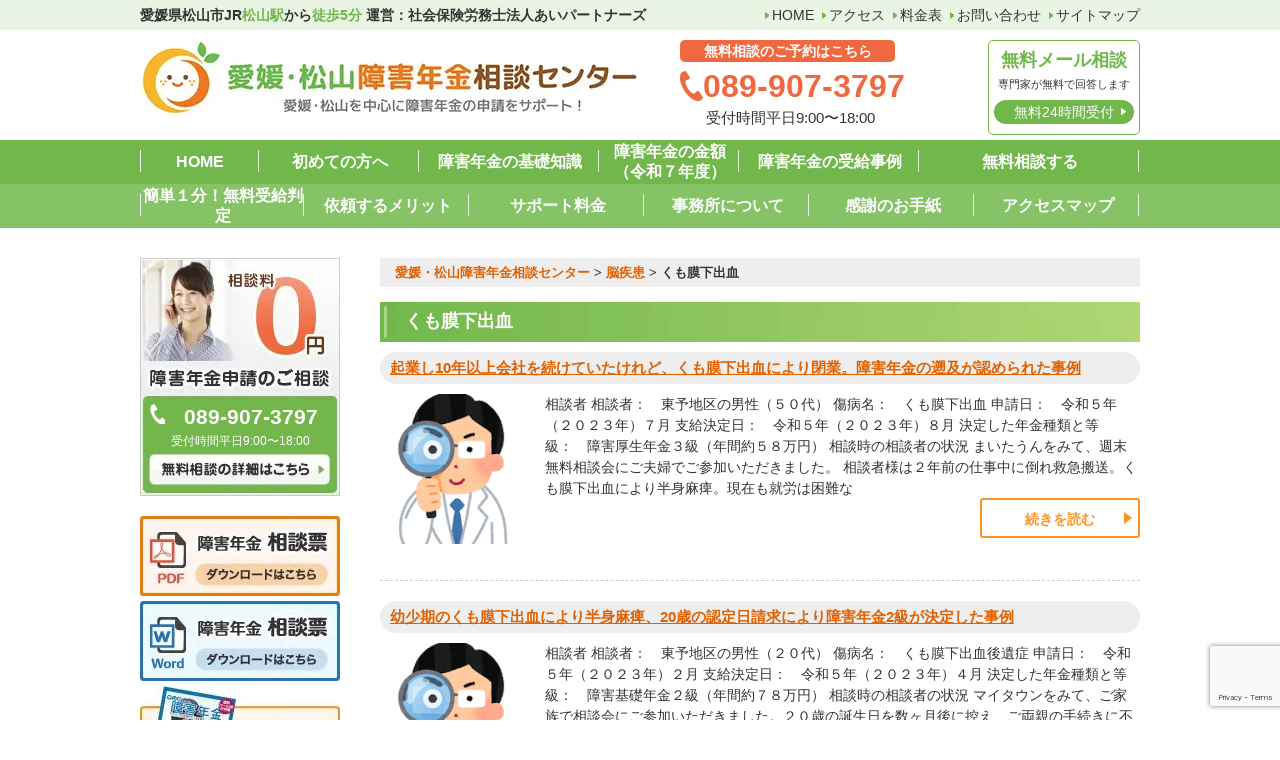

--- FILE ---
content_type: text/html; charset=UTF-8
request_url: https://matsuyama-shogai.com/case_cat/%E3%81%8F%E3%82%82%E8%86%9C%E4%B8%8B%E5%87%BA%E8%A1%80/
body_size: 18554
content:
<!DOCTYPE html><html lang="ja"><head>
<!-- wexal_pst_init.js does not exist --> <script>(function(w,d,s,l,i){w[l]=w[l]||[];w[l].push({'gtm.start':
new Date().getTime(),event:'gtm.js'});var f=d.getElementsByTagName(s)[0],
j=d.createElement(s),dl=l!='dataLayer'?'&l='+l:'';j.async=true;j.src=
'https://www.googletagmanager.com/gtm.js?id='+i+dl;f.parentNode.insertBefore(j,f);
})(window,document,'script','dataLayer','GTM-PXW4LMFC');</script> <meta charset="UTF-8"><meta name="viewport" content="width=device-width, initial-scale=1, maximum-scale=1"><meta name="robots" content="index,follow"/><meta name="google-site-verification" content="PhHoKdXEr-v98E2zhIXLFm4ydoBnYFA1qWAZCBbTdSk"/><meta property="og:title" content="くも膜下出血 | 愛媛・松山障害年金相談センター愛媛・松山障害年金相談センター"><meta property="og:type" content="website"><meta property="og:url" content="https://matsuyama-shogai.com/"><meta property="og:image" content="https://matsuyama-shogai.com/wp-content/themes/nenkin/images/common/og.jpg"><meta property="og:site_name" content="愛媛・松山障害年金相談センター"><meta http-equiv="X-UA-Compatible" content="IE=edge"/><meta name="format-detection" content="telephone=no"><link rel="preload" as="image" href="https://matsuyama-shogai.com/wp-content/themes/nenkin/images/common/mainbgsp.jpg.webp"/><link media="all" href="https://matsuyama-shogai.com/wp-content/cache/autoptimize/css/autoptimize_02924010f8bea28b802003afe9ba7835.css" rel="stylesheet"/><link media="screen and (max-width: 720px)" href="https://matsuyama-shogai.com/wp-content/cache/autoptimize/css/autoptimize_411c25289db978a6b546403ec81fdfd6.css" rel="stylesheet"/><title>くも膜下出血 | 愛媛・松山障害年金相談センター</title><meta name="robots" content="max-image-preview:large"/><link rel="canonical" href="https://matsuyama-shogai.com/case_cat/%e3%81%8f%e3%82%82%e8%86%9c%e4%b8%8b%e5%87%ba%e8%a1%80/"/><meta name="generator" content="All in One SEO (AIOSEO) 4.7.2"/> <script type="application/ld+json" class="aioseo-schema">{"@context":"https:\/\/schema.org","@graph":[{"@type":"BreadcrumbList","@id":"https:\/\/matsuyama-shogai.com\/case_cat\/%E3%81%8F%E3%82%82%E8%86%9C%E4%B8%8B%E5%87%BA%E8%A1%80\/#breadcrumblist","itemListElement":[{"@type":"ListItem","@id":"https:\/\/matsuyama-shogai.com\/#listItem","position":1,"name":"\u5bb6","item":"https:\/\/matsuyama-shogai.com\/","nextItem":"https:\/\/matsuyama-shogai.com\/case_cat\/%e8%84%b3%e7%96%be%e6%82%a3\/#listItem"},{"@type":"ListItem","@id":"https:\/\/matsuyama-shogai.com\/case_cat\/%e8%84%b3%e7%96%be%e6%82%a3\/#listItem","position":2,"name":"\u8133\u75be\u60a3","item":"https:\/\/matsuyama-shogai.com\/case_cat\/%e8%84%b3%e7%96%be%e6%82%a3\/","nextItem":"https:\/\/matsuyama-shogai.com\/case_cat\/%e3%81%8f%e3%82%82%e8%86%9c%e4%b8%8b%e5%87%ba%e8%a1%80\/#listItem","previousItem":"https:\/\/matsuyama-shogai.com\/#listItem"},{"@type":"ListItem","@id":"https:\/\/matsuyama-shogai.com\/case_cat\/%e3%81%8f%e3%82%82%e8%86%9c%e4%b8%8b%e5%87%ba%e8%a1%80\/#listItem","position":3,"name":"\u304f\u3082\u819c\u4e0b\u51fa\u8840","previousItem":"https:\/\/matsuyama-shogai.com\/case_cat\/%e8%84%b3%e7%96%be%e6%82%a3\/#listItem"}]},{"@type":"CollectionPage","@id":"https:\/\/matsuyama-shogai.com\/case_cat\/%E3%81%8F%E3%82%82%E8%86%9C%E4%B8%8B%E5%87%BA%E8%A1%80\/#collectionpage","url":"https:\/\/matsuyama-shogai.com\/case_cat\/%E3%81%8F%E3%82%82%E8%86%9C%E4%B8%8B%E5%87%BA%E8%A1%80\/","name":"\u304f\u3082\u819c\u4e0b\u51fa\u8840 | \u611b\u5a9b\u30fb\u677e\u5c71\u969c\u5bb3\u5e74\u91d1\u76f8\u8ac7\u30bb\u30f3\u30bf\u30fc","inLanguage":"ja","isPartOf":{"@id":"https:\/\/matsuyama-shogai.com\/#website"},"breadcrumb":{"@id":"https:\/\/matsuyama-shogai.com\/case_cat\/%E3%81%8F%E3%82%82%E8%86%9C%E4%B8%8B%E5%87%BA%E8%A1%80\/#breadcrumblist"}},{"@type":"Organization","@id":"https:\/\/matsuyama-shogai.com\/#organization","name":"\u611b\u5a9b\u30fb\u677e\u5c71\u969c\u5bb3\u5e74\u91d1\u76f8\u8ac7\u30bb\u30f3\u30bf\u30fc","description":"\u3010\u56db\u56fd\u5168\u57df\u5bfe\u5fdc\u3011\u677e\u5c71\u5e02\u3092\u4e2d\u5fc3\u306b\u76f8\u8ac7\u5b9f\u7e3e2400\u4ef6\u3001\u30b5\u30dd\u30fc\u30c8\u4ef6\u6570400\u4ef6\u3001\u53d7\u7d66\u6c7a\u5b9a\u738795\uff05\u4ee5\u4e0a\uff01\u521d\u56de\u76f8\u8ac7\u7121\u6599","url":"https:\/\/matsuyama-shogai.com\/","sameAs":["https:\/\/facebook.com\/","https:\/\/x.com\/","https:\/\/instagram.com\/","https:\/\/pinterest.com\/","https:\/\/youtube.com\/","https:\/\/linkedin.com\/in\/"]},{"@type":"WebSite","@id":"https:\/\/matsuyama-shogai.com\/#website","url":"https:\/\/matsuyama-shogai.com\/","name":"\u611b\u5a9b\u30fb\u677e\u5c71\u969c\u5bb3\u5e74\u91d1\u76f8\u8ac7\u30bb\u30f3\u30bf\u30fc","description":"\u3010\u56db\u56fd\u5168\u57df\u5bfe\u5fdc\u3011\u677e\u5c71\u5e02\u3092\u4e2d\u5fc3\u306b\u76f8\u8ac7\u5b9f\u7e3e2400\u4ef6\u3001\u30b5\u30dd\u30fc\u30c8\u4ef6\u6570400\u4ef6\u3001\u53d7\u7d66\u6c7a\u5b9a\u738795\uff05\u4ee5\u4e0a\uff01\u521d\u56de\u76f8\u8ac7\u7121\u6599","inLanguage":"ja","publisher":{"@id":"https:\/\/matsuyama-shogai.com\/#organization"}}]}</script> <script data-cfasync="false" data-pagespeed-no-defer>var gtm4wp_datalayer_name = "dataLayer";
	var dataLayer = dataLayer || [];</script> <link rel="alternate" type="application/rss+xml" title="愛媛・松山障害年金相談センター &raquo; くも膜下出血 事例カテゴリー のフィード" href="https://matsuyama-shogai.com/case_cat/%e3%81%8f%e3%82%82%e8%86%9c%e4%b8%8b%e5%87%ba%e8%a1%80/feed/"/> <script src="//www.googletagmanager.com/gtag/js?id=G-VGT4SGN0D3" data-cfasync="false" data-wpfc-render="false" type="text/javascript" async></script> <script data-cfasync="false" data-wpfc-render="false" type="text/javascript">var mi_version = '9.11.1';
				var mi_track_user = true;
				var mi_no_track_reason = '';
								var MonsterInsightsDefaultLocations = {"page_location":"https:\/\/matsuyama-shogai.com\/case_cat\/%E3%81%8F%E3%82%82%E8%86%9C%E4%B8%8B%E5%87%BA%E8%A1%80\/"};
								if ( typeof MonsterInsightsPrivacyGuardFilter === 'function' ) {
					var MonsterInsightsLocations = (typeof MonsterInsightsExcludeQuery === 'object') ? MonsterInsightsPrivacyGuardFilter( MonsterInsightsExcludeQuery ) : MonsterInsightsPrivacyGuardFilter( MonsterInsightsDefaultLocations );
				} else {
					var MonsterInsightsLocations = (typeof MonsterInsightsExcludeQuery === 'object') ? MonsterInsightsExcludeQuery : MonsterInsightsDefaultLocations;
				}

								var disableStrs = [
										'ga-disable-G-VGT4SGN0D3',
									];

				/* Function to detect opted out users */
				function __gtagTrackerIsOptedOut() {
					for (var index = 0; index < disableStrs.length; index++) {
						if (document.cookie.indexOf(disableStrs[index] + '=true') > -1) {
							return true;
						}
					}

					return false;
				}

				/* Disable tracking if the opt-out cookie exists. */
				if (__gtagTrackerIsOptedOut()) {
					for (var index = 0; index < disableStrs.length; index++) {
						window[disableStrs[index]] = true;
					}
				}

				/* Opt-out function */
				function __gtagTrackerOptout() {
					for (var index = 0; index < disableStrs.length; index++) {
						document.cookie = disableStrs[index] + '=true; expires=Thu, 31 Dec 2099 23:59:59 UTC; path=/';
						window[disableStrs[index]] = true;
					}
				}

				if ('undefined' === typeof gaOptout) {
					function gaOptout() {
						__gtagTrackerOptout();
					}
				}
								window.dataLayer = window.dataLayer || [];

				window.MonsterInsightsDualTracker = {
					helpers: {},
					trackers: {},
				};
				if (mi_track_user) {
					function __gtagDataLayer() {
						dataLayer.push(arguments);
					}

					function __gtagTracker(type, name, parameters) {
						if (!parameters) {
							parameters = {};
						}

						if (parameters.send_to) {
							__gtagDataLayer.apply(null, arguments);
							return;
						}

						if (type === 'event') {
														parameters.send_to = monsterinsights_frontend.v4_id;
							var hookName = name;
							if (typeof parameters['event_category'] !== 'undefined') {
								hookName = parameters['event_category'] + ':' + name;
							}

							if (typeof MonsterInsightsDualTracker.trackers[hookName] !== 'undefined') {
								MonsterInsightsDualTracker.trackers[hookName](parameters);
							} else {
								__gtagDataLayer('event', name, parameters);
							}
							
						} else {
							__gtagDataLayer.apply(null, arguments);
						}
					}

					__gtagTracker('js', new Date());
					__gtagTracker('set', {
						'developer_id.dZGIzZG': true,
											});
					if ( MonsterInsightsLocations.page_location ) {
						__gtagTracker('set', MonsterInsightsLocations);
					}
										__gtagTracker('config', 'G-VGT4SGN0D3', {"forceSSL":"true","link_attribution":"true"} );
										window.gtag = __gtagTracker;										(function () {
						/* https://developers.google.com/analytics/devguides/collection/analyticsjs/ */
						/* ga and __gaTracker compatibility shim. */
						var noopfn = function () {
							return null;
						};
						var newtracker = function () {
							return new Tracker();
						};
						var Tracker = function () {
							return null;
						};
						var p = Tracker.prototype;
						p.get = noopfn;
						p.set = noopfn;
						p.send = function () {
							var args = Array.prototype.slice.call(arguments);
							args.unshift('send');
							__gaTracker.apply(null, args);
						};
						var __gaTracker = function () {
							var len = arguments.length;
							if (len === 0) {
								return;
							}
							var f = arguments[len - 1];
							if (typeof f !== 'object' || f === null || typeof f.hitCallback !== 'function') {
								if ('send' === arguments[0]) {
									var hitConverted, hitObject = false, action;
									if ('event' === arguments[1]) {
										if ('undefined' !== typeof arguments[3]) {
											hitObject = {
												'eventAction': arguments[3],
												'eventCategory': arguments[2],
												'eventLabel': arguments[4],
												'value': arguments[5] ? arguments[5] : 1,
											}
										}
									}
									if ('pageview' === arguments[1]) {
										if ('undefined' !== typeof arguments[2]) {
											hitObject = {
												'eventAction': 'page_view',
												'page_path': arguments[2],
											}
										}
									}
									if (typeof arguments[2] === 'object') {
										hitObject = arguments[2];
									}
									if (typeof arguments[5] === 'object') {
										Object.assign(hitObject, arguments[5]);
									}
									if ('undefined' !== typeof arguments[1].hitType) {
										hitObject = arguments[1];
										if ('pageview' === hitObject.hitType) {
											hitObject.eventAction = 'page_view';
										}
									}
									if (hitObject) {
										action = 'timing' === arguments[1].hitType ? 'timing_complete' : hitObject.eventAction;
										hitConverted = mapArgs(hitObject);
										__gtagTracker('event', action, hitConverted);
									}
								}
								return;
							}

							function mapArgs(args) {
								var arg, hit = {};
								var gaMap = {
									'eventCategory': 'event_category',
									'eventAction': 'event_action',
									'eventLabel': 'event_label',
									'eventValue': 'event_value',
									'nonInteraction': 'non_interaction',
									'timingCategory': 'event_category',
									'timingVar': 'name',
									'timingValue': 'value',
									'timingLabel': 'event_label',
									'page': 'page_path',
									'location': 'page_location',
									'title': 'page_title',
									'referrer' : 'page_referrer',
								};
								for (arg in args) {
																		if (!(!args.hasOwnProperty(arg) || !gaMap.hasOwnProperty(arg))) {
										hit[gaMap[arg]] = args[arg];
									} else {
										hit[arg] = args[arg];
									}
								}
								return hit;
							}

							try {
								f.hitCallback();
							} catch (ex) {
							}
						};
						__gaTracker.create = newtracker;
						__gaTracker.getByName = newtracker;
						__gaTracker.getAll = function () {
							return [];
						};
						__gaTracker.remove = noopfn;
						__gaTracker.loaded = true;
						window['__gaTracker'] = __gaTracker;
					})();
									} else {
										console.log("");
					(function () {
						function __gtagTracker() {
							return null;
						}

						window['__gtagTracker'] = __gtagTracker;
						window['gtag'] = __gtagTracker;
					})();
									}</script> <link rel='stylesheet' id='pz-linkcard-css' href='https://matsuyama-shogai.com/wp-content/cache/autoptimize/css/autoptimize_single_1dd4888311c62338aef2301243295f2a.css?ver=2.5.5.1' type='text/css' media='all'/> <script defer type="text/javascript" src="https://matsuyama-shogai.com/wp-content/plugins/google-analytics-for-wordpress/assets/js/frontend-gtag.min.js?ver=9.11.1" id="monsterinsights-frontend-script-js" ="async" data-wp-strategy="async"></script> <script data-cfasync="false" data-wpfc-render="false" type="text/javascript" id='monsterinsights-frontend-script-js-extra'>var monsterinsights_frontend = {"js_events_tracking":"true","download_extensions":"doc,pdf,ppt,zip,xls,docx,pptx,xlsx","inbound_paths":"[{\"path\":\"\\\/go\\\/\",\"label\":\"affiliate\"},{\"path\":\"\\\/recommend\\\/\",\"label\":\"affiliate\"}]","home_url":"https:\/\/matsuyama-shogai.com","hash_tracking":"false","v4_id":"G-VGT4SGN0D3"};</script> <script defer type="text/javascript" src="https://matsuyama-shogai.com/wp-content/themes/nenkin/js/jquery-2.2.4.min.js?ver=6.8.3" id="jquery-js"></script> <link rel="https://api.w.org/" href="https://matsuyama-shogai.com/wp-json/"/><link rel="EditURI" type="application/rsd+xml" title="RSD" href="https://matsuyama-shogai.com/xmlrpc.php?rsd"/><meta name="generator" content="WordPress 6.8.3"/> <script data-cfasync="false" data-pagespeed-no-defer type="text/javascript">var dataLayer_content = {"pagePostType":"case","pagePostType2":"tax-case","pageCategory":[]};
	dataLayer.push( dataLayer_content );</script> <script data-cfasync="false" data-pagespeed-no-defer type="text/javascript">(function(w,d,s,l,i){w[l]=w[l]||[];w[l].push({'gtm.start':
new Date().getTime(),event:'gtm.js'});var f=d.getElementsByTagName(s)[0],
j=d.createElement(s),dl=l!='dataLayer'?'&l='+l:'';j.async=true;j.src=
'//www.googletagmanager.com/gtm.js?id='+i+dl;f.parentNode.insertBefore(j,f);
})(window,document,'script','dataLayer','GTM-NWZPSXQ');</script> <noscript><style>.lazyload[data-src]{display:none !important;}</style></noscript><script data-cfasync="false" type="text/javascript">var Arrive=function(d,e,w){"use strict";if(d.MutationObserver&&"undefined"!=typeof HTMLElement){var a,t,r=0,c=(a=HTMLElement.prototype.matches||HTMLElement.prototype.webkitMatchesSelector||HTMLElement.prototype.mozMatchesSelector||HTMLElement.prototype.msMatchesSelector,{matchesSelector:function(e,t){return e instanceof HTMLElement&&a.call(e,t)},addMethod:function(e,t,a){var r=e[t];e[t]=function(){return a.length==arguments.length?a.apply(this,arguments):"function"==typeof r?r.apply(this,arguments):void 0}},callCallbacks:function(e,t){t&&t.options.onceOnly&&1==t.firedElems.length&&(e=[e[0]]);for(var a,r=0;a=e[r];r++)a&&a.callback&&a.callback.call(a.elem,a.elem);t&&t.options.onceOnly&&1==t.firedElems.length&&t.me.unbindEventWithSelectorAndCallback.call(t.target,t.selector,t.callback)},checkChildNodesRecursively:function(e,t,a,r){for(var i,n=0;i=e[n];n++)a(i,t,r)&&r.push({callback:t.callback,elem:i}),0<i.childNodes.length&&c.checkChildNodesRecursively(i.childNodes,t,a,r)},mergeArrays:function(e,t){var a,r={};for(a in e)e.hasOwnProperty(a)&&(r[a]=e[a]);for(a in t)t.hasOwnProperty(a)&&(r[a]=t[a]);return r},toElementsArray:function(e){return void 0===e||"number"==typeof e.length&&e!==d||(e=[e]),e}}),u=((t=function(){this._eventsBucket=[],this._beforeAdding=null,this._beforeRemoving=null}).prototype.addEvent=function(e,t,a,r){var i={target:e,selector:t,options:a,callback:r,firedElems:[]};return this._beforeAdding&&this._beforeAdding(i),this._eventsBucket.push(i),i},t.prototype.removeEvent=function(e){for(var t,a=this._eventsBucket.length-1;t=this._eventsBucket[a];a--)if(e(t)){this._beforeRemoving&&this._beforeRemoving(t);var r=this._eventsBucket.splice(a,1);r&&r.length&&(r[0].callback=null)}},t.prototype.beforeAdding=function(e){this._beforeAdding=e},t.prototype.beforeRemoving=function(e){this._beforeRemoving=e},t),l=function(i,n){var l=new u,o=this,s={fireOnAttributesModification:!1};return l.beforeAdding(function(t){var e,a=t.target;a!==d.document&&a!==d||(a=document.getElementsByTagName("html")[0]),e=new MutationObserver(function(e){n.call(this,e,t)});var r=i(t.options);e.observe(a,r),t.observer=e,t.me=o}),l.beforeRemoving(function(e){e.observer.disconnect()}),this.bindEvent=function(e,t,a){t=c.mergeArrays(s,t);for(var r=c.toElementsArray(this),i=0;i<r.length;i++)l.addEvent(r[i],e,t,a)},this.unbindEvent=function(){var a=c.toElementsArray(this);l.removeEvent(function(e){for(var t=0;t<a.length;t++)if(this===w||e.target===a[t])return!0;return!1})},this.unbindEventWithSelectorOrCallback=function(a){var e,r=c.toElementsArray(this),i=a;e="function"==typeof a?function(e){for(var t=0;t<r.length;t++)if((this===w||e.target===r[t])&&e.callback===i)return!0;return!1}:function(e){for(var t=0;t<r.length;t++)if((this===w||e.target===r[t])&&e.selector===a)return!0;return!1},l.removeEvent(e)},this.unbindEventWithSelectorAndCallback=function(a,r){var i=c.toElementsArray(this);l.removeEvent(function(e){for(var t=0;t<i.length;t++)if((this===w||e.target===i[t])&&e.selector===a&&e.callback===r)return!0;return!1})},this},i=new function(){var s={fireOnAttributesModification:!1,onceOnly:!1,existing:!1};function n(e,t,a){return!(!c.matchesSelector(e,t.selector)||(e._id===w&&(e._id=r++),-1!=t.firedElems.indexOf(e._id))||(t.firedElems.push(e._id),0))}var d=(i=new l(function(e){var t={attributes:!1,childList:!0,subtree:!0};return e.fireOnAttributesModification&&(t.attributes=!0),t},function(e,i){e.forEach(function(e){var t=e.addedNodes,a=e.target,r=[];null!==t&&0<t.length?c.checkChildNodesRecursively(t,i,n,r):"attributes"===e.type&&n(a,i)&&r.push({callback:i.callback,elem:a}),c.callCallbacks(r,i)})})).bindEvent;return i.bindEvent=function(e,t,a){t=void 0===a?(a=t,s):c.mergeArrays(s,t);var r=c.toElementsArray(this);if(t.existing){for(var i=[],n=0;n<r.length;n++)for(var l=r[n].querySelectorAll(e),o=0;o<l.length;o++)i.push({callback:a,elem:l[o]});if(t.onceOnly&&i.length)return a.call(i[0].elem,i[0].elem);setTimeout(c.callCallbacks,1,i)}d.call(this,e,t,a)},i},o=new function(){var r={};function i(e,t){return c.matchesSelector(e,t.selector)}var n=(o=new l(function(){return{childList:!0,subtree:!0}},function(e,r){e.forEach(function(e){var t=e.removedNodes,a=[];null!==t&&0<t.length&&c.checkChildNodesRecursively(t,r,i,a),c.callCallbacks(a,r)})})).bindEvent;return o.bindEvent=function(e,t,a){t=void 0===a?(a=t,r):c.mergeArrays(r,t),n.call(this,e,t,a)},o};e&&g(e.fn),g(HTMLElement.prototype),g(NodeList.prototype),g(HTMLCollection.prototype),g(HTMLDocument.prototype),g(Window.prototype);var n={};return s(i,n,"unbindAllArrive"),s(o,n,"unbindAllLeave"),n}function s(e,t,a){c.addMethod(t,a,e.unbindEvent),c.addMethod(t,a,e.unbindEventWithSelectorOrCallback),c.addMethod(t,a,e.unbindEventWithSelectorAndCallback)}function g(e){e.arrive=i.bindEvent,s(i,e,"unbindArrive"),e.leave=o.bindEvent,s(o,e,"unbindLeave")}}(window,"undefined"==typeof jQuery?null:jQuery,void 0),ewww_webp_supported=!1;function check_webp_feature(e,t){if(ewww_webp_supported)t(ewww_webp_supported);else{var a=new Image;a.onload=function(){ewww_webp_supported=0<a.width&&0<a.height,t(ewww_webp_supported)},a.onerror=function(){t(!1)},a.src="data:image/webp;base64,"+{alpha:"UklGRkoAAABXRUJQVlA4WAoAAAAQAAAAAAAAAAAAQUxQSAwAAAARBxAR/Q9ERP8DAABWUDggGAAAABQBAJ0BKgEAAQAAAP4AAA3AAP7mtQAAAA==",animation:"UklGRlIAAABXRUJQVlA4WAoAAAASAAAAAAAAAAAAQU5JTQYAAAD/////AABBTk1GJgAAAAAAAAAAAAAAAAAAAGQAAABWUDhMDQAAAC8AAAAQBxAREYiI/gcA"}[e]}}function ewwwLoadImages(e){var n="data-";function t(e,t){for(var a=["accesskey","align","alt","border","class","contenteditable","contextmenu","crossorigin","dir","draggable","dropzone","height","hidden","hspace","id","ismap","lang","longdesc","sizes","spellcheck","style","tabindex","title","translate","usemap","vspace","width","data-animation","data-attachment-id","data-auto-height","data-caption","data-comments-opened","data-delay","data-event-trigger","data-flex_fx","data-height","data-hide-on-end","data-highlight-color","data-highlight-border-color","data-highlight-border-opacity","data-highlight-border-width","data-highlight-opacity","data-image-meta","data-image-title","data-image-description","data-interval","data-large_image_width","data-large_image_height","data-lazy","data-lazy-type","data-mode","data-name","data-no-lazy","data-orig-size","data-partial","data-per-view","data-permalink","data-pin-description","data-pin-id","data-pin-media","data-pin-url","data-rel","data-ride","data-shadow","data-shadow-direction","data-slide","data-slide-to","data-target","data-vc-zoom","data-width","data-wrap"],r=0,i=a.length;r<i;r++)ewwwAttr(t,a[r],e.getAttribute(n+a[r]));return t}if(e){for(var a=document.querySelectorAll(".batch-image img, .image-wrapper a, .ngg-pro-masonry-item a, .ngg-galleria-offscreen-seo-wrapper a"),r=0,i=a.length;r<i;r++)ewwwAttr(a[r],"data-src",a[r].getAttribute("data-webp")),ewwwAttr(a[r],"data-thumbnail",a[r].getAttribute("data-webp-thumbnail"));for(r=0,i=(o=document.querySelectorAll(".rev_slider ul li")).length;r<i;r++){ewwwAttr(o[r],"data-thumb",o[r].getAttribute("data-webp-thumb"));for(var l=1;l<11;)ewwwAttr(o[r],"data-param"+l,o[r].getAttribute("data-webp-param"+l)),l++}var o;for(r=0,i=(o=document.querySelectorAll(".rev_slider img")).length;r<i;r++)ewwwAttr(o[r],"data-lazyload",o[r].getAttribute("data-webp-lazyload"));var s=document.querySelectorAll("div.woocommerce-product-gallery__image");for(r=0,i=s.length;r<i;r++)ewwwAttr(s[r],"data-thumb",s[r].getAttribute("data-webp-thumb"))}var d=document.querySelectorAll("video");for(r=0,i=d.length;r<i;r++)ewwwAttr(d[r],"poster",e?d[r].getAttribute("data-poster-webp"):d[r].getAttribute("data-poster-image"));var w=document.querySelectorAll("img.ewww_webp_lazy_load");for(r=0,i=w.length;r<i;r++){if(e){ewwwAttr(w[r],"data-lazy-srcset",w[r].getAttribute("data-lazy-srcset-webp")),ewwwAttr(w[r],"data-srcset",w[r].getAttribute("data-srcset-webp")),ewwwAttr(w[r],"data-lazy-src",w[r].getAttribute("data-lazy-src-webp")),ewwwAttr(w[r],"data-src",w[r].getAttribute("data-src-webp")),ewwwAttr(w[r],"data-orig-file",w[r].getAttribute("data-webp-orig-file")),ewwwAttr(w[r],"data-medium-file",w[r].getAttribute("data-webp-medium-file")),ewwwAttr(w[r],"data-large-file",w[r].getAttribute("data-webp-large-file"));var c=w[r].getAttribute("srcset");null!=c&&!1!==c&&c.includes("R0lGOD")&&ewwwAttr(w[r],"src",w[r].getAttribute("data-lazy-src-webp"))}w[r].className=w[r].className.replace(/\bewww_webp_lazy_load\b/,"")}var u=document.querySelectorAll(".ewww_webp");for(r=0,i=u.length;r<i;r++){var g=document.createElement("img");e?(ewwwAttr(g,"src",u[r].getAttribute("data-webp")),ewwwAttr(g,"srcset",u[r].getAttribute("data-srcset-webp")),ewwwAttr(g,"data-orig-file",u[r].getAttribute("data-orig-file")),ewwwAttr(g,"data-orig-file",u[r].getAttribute("data-webp-orig-file")),ewwwAttr(g,"data-medium-file",u[r].getAttribute("data-medium-file")),ewwwAttr(g,"data-medium-file",u[r].getAttribute("data-webp-medium-file")),ewwwAttr(g,"data-large-file",u[r].getAttribute("data-large-file")),ewwwAttr(g,"data-large-file",u[r].getAttribute("data-webp-large-file")),ewwwAttr(g,"data-large_image",u[r].getAttribute("data-large_image")),ewwwAttr(g,"data-large_image",u[r].getAttribute("data-webp-large_image")),ewwwAttr(g,"data-src",u[r].getAttribute("data-src")),ewwwAttr(g,"data-src",u[r].getAttribute("data-webp-src"))):(ewwwAttr(g,"src",u[r].getAttribute("data-img")),ewwwAttr(g,"srcset",u[r].getAttribute("data-srcset-img")),ewwwAttr(g,"data-orig-file",u[r].getAttribute("data-orig-file")),ewwwAttr(g,"data-medium-file",u[r].getAttribute("data-medium-file")),ewwwAttr(g,"data-large-file",u[r].getAttribute("data-large-file")),ewwwAttr(g,"data-large_image",u[r].getAttribute("data-large_image")),ewwwAttr(g,"data-src",u[r].getAttribute("data-src"))),g=t(u[r],g),u[r].parentNode.insertBefore(g,u[r].nextSibling),u[r].className=u[r].className.replace(/\bewww_webp\b/,"")}window.jQuery&&jQuery.fn.isotope&&jQuery.fn.imagesLoaded&&(jQuery(".fusion-posts-container-infinite").imagesLoaded(function(){jQuery(".fusion-posts-container-infinite").hasClass("isotope")&&jQuery(".fusion-posts-container-infinite").isotope()}),jQuery(".fusion-portfolio:not(.fusion-recent-works) .fusion-portfolio-wrapper").imagesLoaded(function(){jQuery(".fusion-portfolio:not(.fusion-recent-works) .fusion-portfolio-wrapper").isotope()}))}function ewwwWebPInit(e){ewwwLoadImages(e),ewwwNggLoadGalleries(e),document.arrive(".ewww_webp",function(){ewwwLoadImages(e)}),document.arrive(".ewww_webp_lazy_load",function(){ewwwLoadImages(e)}),document.arrive("videos",function(){ewwwLoadImages(e)}),"loading"==document.readyState?document.addEventListener("DOMContentLoaded",ewwwJSONParserInit):("undefined"!=typeof galleries&&ewwwNggParseGalleries(e),ewwwWooParseVariations(e))}function ewwwAttr(e,t,a){null!=a&&!1!==a&&e.setAttribute(t,a)}function ewwwJSONParserInit(){"undefined"!=typeof galleries&&check_webp_feature("alpha",ewwwNggParseGalleries),check_webp_feature("alpha",ewwwWooParseVariations)}function ewwwWooParseVariations(e){if(e)for(var t=document.querySelectorAll("form.variations_form"),a=0,r=t.length;a<r;a++){var i=t[a].getAttribute("data-product_variations"),n=!1;try{for(var l in i=JSON.parse(i))void 0!==i[l]&&void 0!==i[l].image&&(void 0!==i[l].image.src_webp&&(i[l].image.src=i[l].image.src_webp,n=!0),void 0!==i[l].image.srcset_webp&&(i[l].image.srcset=i[l].image.srcset_webp,n=!0),void 0!==i[l].image.full_src_webp&&(i[l].image.full_src=i[l].image.full_src_webp,n=!0),void 0!==i[l].image.gallery_thumbnail_src_webp&&(i[l].image.gallery_thumbnail_src=i[l].image.gallery_thumbnail_src_webp,n=!0),void 0!==i[l].image.thumb_src_webp&&(i[l].image.thumb_src=i[l].image.thumb_src_webp,n=!0));n&&ewwwAttr(t[a],"data-product_variations",JSON.stringify(i))}catch(e){}}}function ewwwNggParseGalleries(e){if(e)for(var t in galleries){var a=galleries[t];galleries[t].images_list=ewwwNggParseImageList(a.images_list)}}function ewwwNggLoadGalleries(e){e&&document.addEventListener("ngg.galleria.themeadded",function(e,t){window.ngg_galleria._create_backup=window.ngg_galleria.create,window.ngg_galleria.create=function(e,t){var a=$(e).data("id");return galleries["gallery_"+a].images_list=ewwwNggParseImageList(galleries["gallery_"+a].images_list),window.ngg_galleria._create_backup(e,t)}})}function ewwwNggParseImageList(e){for(var t in e){var a=e[t];if(void 0!==a["image-webp"]&&(e[t].image=a["image-webp"],delete e[t]["image-webp"]),void 0!==a["thumb-webp"]&&(e[t].thumb=a["thumb-webp"],delete e[t]["thumb-webp"]),void 0!==a.full_image_webp&&(e[t].full_image=a.full_image_webp,delete e[t].full_image_webp),void 0!==a.srcsets)for(var r in a.srcsets)nggSrcset=a.srcsets[r],void 0!==a.srcsets[r+"-webp"]&&(e[t].srcsets[r]=a.srcsets[r+"-webp"],delete e[t].srcsets[r+"-webp"]);if(void 0!==a.full_srcsets)for(var i in a.full_srcsets)nggFSrcset=a.full_srcsets[i],void 0!==a.full_srcsets[i+"-webp"]&&(e[t].full_srcsets[i]=a.full_srcsets[i+"-webp"],delete e[t].full_srcsets[i+"-webp"])}return e}check_webp_feature("alpha",ewwwWebPInit);</script><link rel="icon" href="https://matsuyama-shogai.com/wp-content/uploads/2021/09/cropped-2021ロゴ-32x32.png" sizes="32x32"/><link rel="icon" href="https://matsuyama-shogai.com/wp-content/uploads/2021/09/cropped-2021ロゴ-192x192.png" sizes="192x192"/><link rel="apple-touch-icon" href="https://matsuyama-shogai.com/wp-content/uploads/2021/09/cropped-2021ロゴ-180x180.png"/><meta name="msapplication-TileImage" content="https://matsuyama-shogai.com/wp-content/uploads/2021/09/cropped-2021ロゴ-270x270.png"/> <script defer src="https://matsuyama-shogai.com/wp-content/cache/autoptimize/js/autoptimize_single_743a974db1919232e517ce7062c61a08.js?1579827868" type="text/javascript"></script>
<script async src="https://www.googletagmanager.com/gtag/js?id=AW-785069332"></script> <script>window.dataLayer = window.dataLayer || [];
  function gtag(){dataLayer.push(arguments);}
  gtag('js', new Date());

  gtag('config', 'AW-785069332');</script> <script>gtag('event', 'conversion', {'send_to': 'AW-785069332/b_o1CJasy4oBEJTqrPYC'});</script> <script type="text/javascript">var yahoo_conversion_id = 1001031206;
    var yahoo_conversion_label = "e1rOCJHh34oBEOboofYC";
    var yahoo_conversion_value = 0;</script> <script type="text/javascript" src="https://s.yimg.jp/images/listing/tool/cv/conversion.js"></script> <noscript><div style="display:inline;"> <img height="1" width="1" style="border-style:none;" alt="" src="https://b91.yahoo.co.jp/pagead/conversion/1001031206/?value=0&label=e1rOCJHh34oBEOboofYC&guid=ON&script=0&disvt=true"/></div> </noscript> <script type="text/javascript">(function (i, g, m, a, h) {
    i[a] = i[a] || [];var k = g.getElementsByTagName(m)[0];
    var f = g.createElement(m);var j = encodeURIComponent(window.location.href);
    f.async = true;f.src = '//api.chroko.geeen.co.jp/tag/init.js?id=' + h + '&u=' + j;
    k.parentNode.insertBefore(f, k);
  })(window, document, 'script', 'Chroko', 1893)</script> </head><body class="archive tax-case_cat term-390 wp-theme-nenkin" id="case-7930">
<noscript><iframe src="https://www.googletagmanager.com/ns.html?id=GTM-PXW4LMFC" height="0" width="0" style="display:none;visibility:hidden"></iframe></noscript><div id="wrapAll"><div class="sphead sp"><ul class="sphead_menu"><li><a href="tel:089-907-3797">TEL</a></li><li><a href="https://matsuyama-shogai.com/easy/">受給判定</a></li><li><a href="https://line.me/R/ti/p/%40311lhlxt" target="_blank">LINE</a></li><li class="btnMenu"><a href="javascript:void(0)">MENU</a></li></ul><nav id="gNav2"><div class="gNav03"><ul class="navi clearfix inner"><li id="menu-item-114" class="menu-item menu-item-type-custom menu-item-object-custom menu-item-home menu-item-114"><a href="https://matsuyama-shogai.com">HOME</a></li><li id="menu-item-32" class="menu-item menu-item-type-post_type menu-item-object-page menu-item-32"><a href="https://matsuyama-shogai.com/first/">初めての方へ</a></li><li id="menu-item-33" class="menu-item menu-item-type-post_type menu-item-object-page menu-item-33"><a href="https://matsuyama-shogai.com/basics/">障害年金の基礎知識</a></li><li id="menu-item-34" class="menu-item menu-item-type-post_type menu-item-object-page menu-item-34"><a href="https://matsuyama-shogai.com/money/">障害年金の金額（令和７年度）</a></li><li id="menu-item-1664" class="menu-item menu-item-type-post_type menu-item-object-page menu-item-1664"><a href="https://matsuyama-shogai.com/case/">障害年金の受給事例</a></li><li id="menu-item-6782" class="menu-item menu-item-type-post_type menu-item-object-page menu-item-6782"><a href="https://matsuyama-shogai.com/page-6772/">無料相談する</a></li><li id="menu-item-36" class="menu-item menu-item-type-post_type menu-item-object-page menu-item-36"><a href="https://matsuyama-shogai.com/easy/">簡単１分！無料受給判定</a></li><li id="menu-item-7803" class="menu-item menu-item-type-post_type menu-item-object-page menu-item-7803"><a href="https://matsuyama-shogai.com/page-7254/">依頼するメリット</a></li><li id="menu-item-37" class="menu-item menu-item-type-post_type menu-item-object-page menu-item-37"><a href="https://matsuyama-shogai.com/gold/">サポート料金</a></li><li id="menu-item-38" class="menu-item menu-item-type-post_type menu-item-object-page menu-item-38"><a href="https://matsuyama-shogai.com/office/">事務所について</a></li><li id="menu-item-451" class="menu-item menu-item-type-post_type menu-item-object-page menu-item-451"><a href="https://matsuyama-shogai.com/letter/">感謝のお手紙</a></li><li id="menu-item-42" class="menu-item menu-item-type-post_type menu-item-object-page menu-item-42"><a href="https://matsuyama-shogai.com/traffic/">アクセスマップ</a></li><li class="lastmenu"><a href="#sidebar">その他のメニュー</a></li></ul></div></nav></div><div id="header"><div class="headtop"><div class="headtopbox"><div class="headtoptxt">愛媛県松山市JR<span>松山駅</span>から<span>徒歩5分</span><br class="sp"> 運営：社会保険労務士法人あいパートナーズ</div><div class="headtoplink pc"><ul id="menu-headmenu" class="clearfix"><li id="menu-item-355" class="menu-item menu-item-type-post_type menu-item-object-page menu-item-355"><a href="https://matsuyama-shogai.com/sitemap/">サイトマップ</a></li><li id="menu-item-340" class="menu-item menu-item-type-post_type menu-item-object-page menu-item-340"><a href="https://matsuyama-shogai.com/talk/">お問い合わせ</a></li><li id="menu-item-339" class="menu-item menu-item-type-custom menu-item-object-custom menu-item-339"><a href="https://matsuyama-shogai.com/gold/">料金表</a></li><li id="menu-item-337" class="menu-item menu-item-type-post_type menu-item-object-page menu-item-337"><a href="https://matsuyama-shogai.com/traffic/">アクセス</a></li><li id="menu-item-338" class="menu-item menu-item-type-custom menu-item-object-custom menu-item-home menu-item-338"><a href="https://matsuyama-shogai.com/">HOME</a></li></ul></div></div></div><div class="inner clearfix"><h1 class="headerLogo"><div> <a href="https://matsuyama-shogai.com/" class="appips"> <img src="[data-uri]" alt="愛媛・松山障害年金相談センター" data-src="https://matsuyama-shogai.com/wp-content/themes/nenkin/images/common/logo.jpg" class="lazyload ewww_webp_lazy_load" data-src-webp="https://matsuyama-shogai.com/wp-content/themes/nenkin/images/common/logo.jpg.webp"/><noscript><img src="https://matsuyama-shogai.com/wp-content/themes/nenkin/images/common/logo.jpg" alt="愛媛・松山障害年金相談センター" data-eio="l"/></noscript> </a></div></h1><div class="headerLink"><div class="phoneLink"><div class="phonetelLink"><p class="free">無料相談のご予約はこちら</p> <a class="tel" href="tel:089-907-3797">089-907-3797</a><div class="addBox"> <span class="time">受付時間<br class="opt">平日9:00〜18:00</span></div></div><div class="speakLink"><p class="speaktop">無料メール相談</p><p class="speakmidd">専門家が無料で回答します</p> <a class="speakdown" href="https://matsuyama-shogai.com/talk/"><span>無料24時間受付</span></a></div></div></div></div><nav id="gNav"><div class="gNav01"><ul class="navi clearfix inner"><li class="menu-item menu-item-type-custom menu-item-object-custom menu-item-home menu-item-114"><a href="https://matsuyama-shogai.com">HOME</a></li><li class="menu-item menu-item-type-post_type menu-item-object-page menu-item-32"><a href="https://matsuyama-shogai.com/first/">初めての方へ</a></li><li class="menu-item menu-item-type-post_type menu-item-object-page menu-item-33"><a href="https://matsuyama-shogai.com/basics/">障害年金の基礎知識</a></li><li class="menu-item menu-item-type-post_type menu-item-object-page menu-item-34"><a href="https://matsuyama-shogai.com/money/">障害年金の金額（令和７年度）</a></li><li class="menu-item menu-item-type-post_type menu-item-object-page menu-item-1664"><a href="https://matsuyama-shogai.com/case/">障害年金の受給事例</a></li><li class="menu-item menu-item-type-post_type menu-item-object-page menu-item-6782"><a href="https://matsuyama-shogai.com/page-6772/">無料相談する</a></li><li class="menu-item menu-item-type-post_type menu-item-object-page menu-item-36"><a href="https://matsuyama-shogai.com/easy/">簡単１分！無料受給判定</a></li><li class="menu-item menu-item-type-post_type menu-item-object-page menu-item-7803"><a href="https://matsuyama-shogai.com/page-7254/">依頼するメリット</a></li><li class="menu-item menu-item-type-post_type menu-item-object-page menu-item-37"><a href="https://matsuyama-shogai.com/gold/">サポート料金</a></li><li class="menu-item menu-item-type-post_type menu-item-object-page menu-item-38"><a href="https://matsuyama-shogai.com/office/">事務所について</a></li><li class="menu-item menu-item-type-post_type menu-item-object-page menu-item-451"><a href="https://matsuyama-shogai.com/letter/">感謝のお手紙</a></li><li class="menu-item menu-item-type-post_type menu-item-object-page menu-item-42"><a href="https://matsuyama-shogai.com/traffic/">アクセスマップ</a></li></ul></div></nav></div><div id="wrap"><div id="contents"><div class="inner clearfix"><div id="main"><p class="breadcrumb"> <span property="itemListElement" typeof="ListItem"><a property="item" typeof="WebPage" title="愛媛・松山障害年金相談センターへ移動" href="https://matsuyama-shogai.com" class="home"><span property="name">愛媛・松山障害年金相談センター</span></a><meta property="position" content="1"></span> &gt; <a href="https://matsuyama-shogai.com/case_cat/%e8%84%b3%e7%96%be%e6%82%a3/">脳疾患</a> &gt; くも膜下出血</p><h2 class="hdL">くも膜下出血</h2><div class="sectionWrap"><div class="listItem"><h5 id="post-7930"><a href="https://matsuyama-shogai.com/case/case-7930/">起業し10年以上会社を続けていたけれど、くも膜下出血により閉業。障害年金の遡及が認められた事例</a></h5><div class="thumb"><img width="150" height="150" src="https://matsuyama-shogai.com/wp-content/ewww/lazy/placeholder-150x150.png" class="attachment-thumbnail size-thumbnail wp-post-image lazyload ewww_webp_lazy_load" alt="" decoding="async" data-src="https://matsuyama-shogai.com/wp-content/uploads/2023/12/医者-150x150.png" data-srcset="https://matsuyama-shogai.com/wp-content/uploads/2023/12/医者-150x150.png 150w, https://matsuyama-shogai.com/wp-content/uploads/2023/12/医者.png 180w" data-sizes="auto" data-src-webp="https://matsuyama-shogai.com/wp-content/uploads/2023/12/医者-150x150.png.webp" data-srcset-webp="https://matsuyama-shogai.com/wp-content/uploads/2023/12/医者-150x150.png.webp 150w, https://matsuyama-shogai.com/wp-content/uploads/2023/12/医者.png.webp 180w"/><noscript><img width="150" height="150" src="https://matsuyama-shogai.com/wp-content/uploads/2023/12/医者-150x150.png" class="attachment-thumbnail size-thumbnail wp-post-image" alt="" decoding="async" srcset="https://matsuyama-shogai.com/wp-content/uploads/2023/12/医者-150x150.png 150w, https://matsuyama-shogai.com/wp-content/uploads/2023/12/医者.png 180w" sizes="(max-width: 150px) 100vw, 150px" data-eio="l"/></noscript></div><p>相談者
相談者：　東予地区の男性（５０代）
傷病名：　くも膜下出血
申請日：　令和５年（２０２３年）７月
支給決定日：　令和５年（２０２３年）８月
決定した年金種類と等級：　障害厚生年金３級（年間約５８万円）
相談時の相談者の状況
まいたうんをみて、週末無料相談会にご夫婦でご参加いただきました。
相談者様は２年前の仕事中に倒れ救急搬送。くも膜下出血により半身麻痺。現在も就労は困難な <a href="https://matsuyama-shogai.com/case/case-7930/" class="moreLink">続きを読む</a></p></div><div class="listItem"><h5 id="post-7746"><a href="https://matsuyama-shogai.com/case/case-7746/">幼少期のくも膜下出血により半身麻痺、20歳の認定日請求により障害年金2級が決定した事例</a></h5><div class="thumb"><img width="150" height="150" src="https://matsuyama-shogai.com/wp-content/ewww/lazy/placeholder-150x150.png" class="attachment-thumbnail size-thumbnail wp-post-image lazyload ewww_webp_lazy_load" alt="" decoding="async" data-src="https://matsuyama-shogai.com/wp-content/uploads/2019/07/医者-150x150.png" data-srcset="https://matsuyama-shogai.com/wp-content/uploads/2019/07/医者-150x150.png 150w, https://matsuyama-shogai.com/wp-content/uploads/2019/07/医者.png 180w" data-sizes="auto" data-src-webp="https://matsuyama-shogai.com/wp-content/uploads/2019/07/医者-150x150.png.webp" data-srcset-webp="https://matsuyama-shogai.com/wp-content/uploads/2019/07/医者-150x150.png.webp 150w, https://matsuyama-shogai.com/wp-content/uploads/2019/07/医者.png.webp 180w"/><noscript><img width="150" height="150" src="https://matsuyama-shogai.com/wp-content/uploads/2019/07/医者-150x150.png" class="attachment-thumbnail size-thumbnail wp-post-image" alt="" decoding="async" srcset="https://matsuyama-shogai.com/wp-content/uploads/2019/07/医者-150x150.png 150w, https://matsuyama-shogai.com/wp-content/uploads/2019/07/医者.png 180w" sizes="(max-width: 150px) 100vw, 150px" data-eio="l"/></noscript></div><p>相談者
相談者：　東予地区の男性（２０代）
傷病名：　くも膜下出血後遺症
申請日：　令和５年（２０２３年）２月
支給決定日：　令和５年（２０２３年）４月
決定した年金種類と等級：　障害基礎年金２級（年間約７８万円）
相談時の相談者の状況
マイタウンをみて、ご家族で相談会にご参加いただきました。２０歳の誕生日を数ヶ月後に控え、ご両親の手続きに不備があるため障害年金が不支給になることを恐 <a href="https://matsuyama-shogai.com/case/case-7746/" class="moreLink">続きを読む</a></p></div><div class="content02"><div class="imgBox"><a href="https://matsuyama-shogai.com/easy/"><img src="[data-uri]" alt="" data-src="https://matsuyama-shogai.com/wp-content/themes/nenkin/images/common/main03.jpg" class="lazyload ewww_webp_lazy_load" data-src-webp="https://matsuyama-shogai.com/wp-content/themes/nenkin/images/common/main03.jpg.webp"><noscript><img src="https://matsuyama-shogai.com/wp-content/themes/nenkin/images/common/main03.jpg" alt="" data-eio="l"></noscript></a></div></div><div class="content02"><div class="imgBox imgboxss"> <a href="https://matsuyama-shogai.com/talk/"> <img src="[data-uri]" alt="無料相談会受付中！" data-src="https://matsuyama-shogai.com/wp-content/themes/nenkin/images/common/main05.jpg" class="lazyload ewww_webp_lazy_load" data-src-webp="https://matsuyama-shogai.com/wp-content/themes/nenkin/images/common/main05.jpg.webp"><noscript><img src="https://matsuyama-shogai.com/wp-content/themes/nenkin/images/common/main05.jpg" alt="無料相談会受付中！" data-eio="l"></noscript><p class="tel imgtel" href="tel:089-907-3797">089-907-3797</p><p class="fons opt_time">受付時間<br class="opt">平日9:00〜18:00</p> </a></div><div class="imgBox"> <a href="https://matsuyama-shogai.com/necessity/"><img src="[data-uri]" alt="無料訪問サービス実施中" data-src="https://matsuyama-shogai.com/wp-content/themes/nenkin/images/common/main05_2.jpg" class="lazyload ewww_webp_lazy_load" data-src-webp="https://matsuyama-shogai.com/wp-content/themes/nenkin/images/common/main05_2.jpg.webp"><noscript><img src="https://matsuyama-shogai.com/wp-content/themes/nenkin/images/common/main05_2.jpg" alt="無料訪問サービス実施中" data-eio="l"></noscript></a></div><div class="imgBox"> <a href="https://matsuyama-shogai.com/letter/"><img src="[data-uri]" alt="たくさんのありがとうが届いております" data-src="https://matsuyama-shogai.com/wp-content/themes/nenkin/images/common/main05_3.jpg" class="lazyload ewww_webp_lazy_load" data-src-webp="https://matsuyama-shogai.com/wp-content/themes/nenkin/images/common/main05_3.jpg.webp"><noscript><img src="https://matsuyama-shogai.com/wp-content/themes/nenkin/images/common/main05_3.jpg" alt="たくさんのありがとうが届いております" data-eio="l"></noscript></a></div></div></div></div><div id="sidebar"><div id="custom_html-2" class="widget_text widget widget_custom_html"><div class="textwidget custom-html-widget"><div class="sideBox"> <a href="https://matsuyama-shogai.com/talk/"><img src="[data-uri]" alt="障害年金申請のご相談" data-src="https://matsuyama-shogai.com/wp-content/themes/nenkin/images/common/sider01.jpg" class="lazyload ewww_webp_lazy_load" data-src-webp="https://matsuyama-shogai.com/wp-content/themes/nenkin/images/common/sider01.jpg.webp"/><noscript><img src="https://matsuyama-shogai.com/wp-content/themes/nenkin/images/common/sider01.jpg" alt="障害年金申請のご相談" data-eio="l"/></noscript></a><div class="phonetelLink"> <a class="tel" href="tel:089-907-3797">089-907-3797</a><div class="addBox"><span class="time">受付時間<br class="opt">平日9:00〜18:00</span></div></div></div></div></div><div id="custom_html-3" class="widget_text widget widget_custom_html"><div class="textwidget custom-html-widget"><div class="sideBox01"> <a href="https://matsuyama-shogai.com/wp-content/uploads/2018/09/soudan.pdf"><img src="[data-uri]" alt="相談票PDF" data-src="https://matsuyama-shogai.com/wp-content/themes/nenkin/images/common/sider02.jpg" class="lazyload ewww_webp_lazy_load" data-src-webp="https://matsuyama-shogai.com/wp-content/themes/nenkin/images/common/sider02.jpg.webp"/><noscript><img src="https://matsuyama-shogai.com/wp-content/themes/nenkin/images/common/sider02.jpg" alt="相談票PDF" data-eio="l"/></noscript></a> <a href="https://matsuyama-shogai.com/wp-content/uploads/2018/09/soudan.docx"><img src="[data-uri]" alt="相談票Word" data-src="https://matsuyama-shogai.com/wp-content/themes/nenkin/images/common/sider03.jpg" class="lazyload ewww_webp_lazy_load" data-src-webp="https://matsuyama-shogai.com/wp-content/themes/nenkin/images/common/sider03.jpg.webp"/><noscript><img src="https://matsuyama-shogai.com/wp-content/themes/nenkin/images/common/sider03.jpg" alt="相談票Word" data-eio="l"/></noscript></a> <a href="https://matsuyama-shogai.com/page-495/"><img src="[data-uri]" alt="マンガでわかる障害年金" data-src="https://matsuyama-shogai.com/wp-content/themes/nenkin/images/common/sider07.jpg" class="lazyload ewww_webp_lazy_load" data-src-webp="https://matsuyama-shogai.com/wp-content/themes/nenkin/images/common/sider07.jpg.webp"/><noscript><img src="https://matsuyama-shogai.com/wp-content/themes/nenkin/images/common/sider07.jpg" alt="マンガでわかる障害年金" data-eio="l"/></noscript></a></div></div></div><div id="custom_html-10" class="widget_text widget widget_custom_html"><div class="textwidget custom-html-widget"><div class="sideItem"><p class="icon">コンテンツメニュー</p><ul id="topbor" class="topbor"><div class="dcjq-accordion" id="amenu-1"><div class="menu-sidenavi-container"><ul id="menu-sidenavi" class="menu"><li id="menu-item-85" class="menu-item menu-item-type-post_type menu-item-object-page menu-item-85"><a href="https://matsuyama-shogai.com/first/">初めての方へ</a></li><li id="menu-item-462" class="menu-item menu-item-type-post_type menu-item-object-page menu-item-has-children menu-item-462"><a href="https://matsuyama-shogai.com/basics/">障害年金の基礎知識</a><ul class="sub-menu"><li id="menu-item-468" class="menu-item menu-item-type-post_type menu-item-object-page menu-item-468"><a href="https://matsuyama-shogai.com/basics/page-243/">障害年金の対象となる傷病</a></li><li id="menu-item-466" class="menu-item menu-item-type-post_type menu-item-object-page menu-item-466"><a href="https://matsuyama-shogai.com/basics/page-248/">障害年金をもらうためのポイント</a></li><li id="menu-item-467" class="menu-item menu-item-type-post_type menu-item-object-page menu-item-467"><a href="https://matsuyama-shogai.com/basics/page-246/">障害年金の種類</a></li><li id="menu-item-470" class="menu-item menu-item-type-post_type menu-item-object-page menu-item-470"><a href="https://matsuyama-shogai.com/basics/page-237/">障害年金で必要な書類</a></li><li id="menu-item-463" class="menu-item menu-item-type-post_type menu-item-object-page menu-item-463"><a href="https://matsuyama-shogai.com/basics/page-254/">障害年金請求時の注意点</a></li><li id="menu-item-464" class="menu-item menu-item-type-post_type menu-item-object-page menu-item-464"><a href="https://matsuyama-shogai.com/basics/page-252/">障害年金請求の流れ</a></li><li id="menu-item-465" class="menu-item menu-item-type-post_type menu-item-object-page menu-item-465"><a href="https://matsuyama-shogai.com/basics/page-250/">障害年金認定方法</a></li><li id="menu-item-469" class="menu-item menu-item-type-post_type menu-item-object-page menu-item-469"><a href="https://matsuyama-shogai.com/?page_id=240">障害年金の問題点</a></li></ul></li><li id="menu-item-7023" class="menu-item menu-item-type-post_type menu-item-object-page menu-item-7023"><a href="https://matsuyama-shogai.com/page-6768/">人工透析で障害年金を受給する3つのポイント【社労士が解説】</a></li><li id="menu-item-10293" class="menu-item menu-item-type-post_type menu-item-object-page menu-item-10293"><a href="https://matsuyama-shogai.com/intractablediseases/">難病で障害年金を考えている方へ</a></li><li id="menu-item-225" class="menu-item menu-item-type-post_type menu-item-object-page menu-item-has-children menu-item-225"><a href="https://matsuyama-shogai.com/page-166/">症状別障害年金の基準(15)</a><ul class="sub-menu"><li id="menu-item-224" class="menu-item menu-item-type-post_type menu-item-object-page menu-item-224"><a href="https://matsuyama-shogai.com/page-166/page-168/">眼（視力・視野）の障害認定基準</a></li><li id="menu-item-216" class="menu-item menu-item-type-post_type menu-item-object-page menu-item-216"><a href="https://matsuyama-shogai.com/page-166/page-190/">精神の障害認定基準</a></li><li id="menu-item-217" class="menu-item menu-item-type-post_type menu-item-object-page menu-item-217"><a href="https://matsuyama-shogai.com/page-166/page-187/">肢体の障害認定基準</a></li><li id="menu-item-211" class="menu-item menu-item-type-post_type menu-item-object-page menu-item-211"><a href="https://matsuyama-shogai.com/page-166/page-205/">肛門・直腸・泌尿器の障害認定基準</a></li><li id="menu-item-219" class="menu-item menu-item-type-post_type menu-item-object-page menu-item-219"><a href="https://matsuyama-shogai.com/page-166/page-182/">腎臓の障害認定基準</a></li><li id="menu-item-212" class="menu-item menu-item-type-post_type menu-item-object-page menu-item-212"><a href="https://matsuyama-shogai.com/page-166/page-201/">高血圧症の障害認定基準</a></li><li id="menu-item-213" class="menu-item menu-item-type-post_type menu-item-object-page menu-item-213"><a href="https://matsuyama-shogai.com/page-166/cancer/">悪性新生物（癌等）の障害年金認定基準</a></li><li id="menu-item-214" class="menu-item menu-item-type-post_type menu-item-object-page menu-item-214"><a href="https://matsuyama-shogai.com/page-166/page-196/">血液・造血の障害認定基準</a></li><li id="menu-item-218" class="menu-item menu-item-type-post_type menu-item-object-page menu-item-218"><a href="https://matsuyama-shogai.com/page-166/page-185/">肝臓の障害認定基準</a></li><li id="menu-item-215" class="menu-item menu-item-type-post_type menu-item-object-page menu-item-215"><a href="https://matsuyama-shogai.com/page-166/page-193/">糖尿病（代謝疾患等）の障害認定基準</a></li><li id="menu-item-220" class="menu-item menu-item-type-post_type menu-item-object-page menu-item-220"><a href="https://matsuyama-shogai.com/page-166/page-179/">呼吸器疾患の障害認定基準</a></li><li id="menu-item-223" class="menu-item menu-item-type-post_type menu-item-object-page menu-item-223"><a href="https://matsuyama-shogai.com/page-166/page-171/">耳(聴力)の障害認定基準</a></li><li id="menu-item-221" class="menu-item menu-item-type-post_type menu-item-object-page menu-item-221"><a href="https://matsuyama-shogai.com/page-166/page-176/">心臓の障害（循環器障害）の障害認定基準</a></li><li id="menu-item-222" class="menu-item menu-item-type-post_type menu-item-object-page menu-item-222"><a href="https://matsuyama-shogai.com/page-166/page-174/">そしゃく・嚥下・言語の障害年金認定基準</a></li><li id="menu-item-210" class="menu-item menu-item-type-post_type menu-item-object-page menu-item-210"><a href="https://matsuyama-shogai.com/page-166/page-208/">重複障害の障害認定基準</a></li></ul></li><li id="menu-item-9089" class="menu-item menu-item-type-post_type menu-item-object-page menu-item-9089"><a href="https://matsuyama-shogai.com/retroactive/">障害年金の遡及請求について</a></li><li id="menu-item-256" class="menu-item menu-item-type-post_type menu-item-object-page menu-item-256"><a href="https://matsuyama-shogai.com/page-232/">通知が届いてから３ヶ月以内の方へ</a></li><li id="menu-item-257" class="menu-item menu-item-type-post_type menu-item-object-page menu-item-257"><a href="https://matsuyama-shogai.com/page-229/">通知が届いてから３ヶ月を過ぎてしまった方へ</a></li><li id="menu-item-258" class="menu-item menu-item-type-post_type menu-item-object-page menu-item-258"><a href="https://matsuyama-shogai.com/page-226/">精神障害者保健福祉手帳をお持ちの方へ</a></li><li id="menu-item-260" class="menu-item menu-item-type-post_type menu-item-object-page menu-item-260"><a href="https://matsuyama-shogai.com/easy/">簡単１分！無料受給判定</a></li><li id="menu-item-259" class="menu-item menu-item-type-post_type menu-item-object-page menu-item-has-children menu-item-259"><a href="https://matsuyama-shogai.com/basics/">障害年金の基礎知識</a><ul class="sub-menu"><li id="menu-item-473" class="menu-item menu-item-type-post_type menu-item-object-page menu-item-473"><a href="https://matsuyama-shogai.com/money/">障害年金の金額（令和７年度）</a></li><li id="menu-item-266" class="menu-item menu-item-type-post_type menu-item-object-page menu-item-266"><a href="https://matsuyama-shogai.com/basics/page-243/">障害年金の対象となる傷病</a></li><li id="menu-item-265" class="menu-item menu-item-type-post_type menu-item-object-page menu-item-265"><a href="https://matsuyama-shogai.com/basics/page-246/">障害年金の種類</a></li><li id="menu-item-267" class="menu-item menu-item-type-post_type menu-item-object-page menu-item-267"><a href="https://matsuyama-shogai.com/?page_id=240">障害年金の問題点</a></li><li id="menu-item-262" class="menu-item menu-item-type-post_type menu-item-object-page menu-item-262"><a href="https://matsuyama-shogai.com/basics/page-252/">障害年金請求の流れ</a></li><li id="menu-item-264" class="menu-item menu-item-type-post_type menu-item-object-page menu-item-264"><a href="https://matsuyama-shogai.com/basics/page-248/">障害年金をもらうためのポイント</a></li><li id="menu-item-263" class="menu-item menu-item-type-post_type menu-item-object-page menu-item-263"><a href="https://matsuyama-shogai.com/basics/page-250/">障害年金認定方法</a></li><li id="menu-item-268" class="menu-item menu-item-type-post_type menu-item-object-page menu-item-268"><a href="https://matsuyama-shogai.com/basics/page-237/">障害年金で必要な書類</a></li><li id="menu-item-261" class="menu-item menu-item-type-post_type menu-item-object-page menu-item-261"><a href="https://matsuyama-shogai.com/basics/page-254/">障害年金請求時の注意点(8)</a></li></ul></li><li id="menu-item-325" class="menu-item menu-item-type-post_type menu-item-object-page menu-item-325"><a href="https://matsuyama-shogai.com/page-308/">障害年金の更新で支給停止となってしまった方へ</a></li><li id="menu-item-326" class="menu-item menu-item-type-post_type menu-item-object-page menu-item-326"><a href="https://matsuyama-shogai.com/page-306/">病気が悪化した場合【額改定請求】</a></li><li id="menu-item-13167" class="menu-item menu-item-type-post_type menu-item-object-page menu-item-13167"><a href="https://matsuyama-shogai.com/visiting-bathing/">訪問入浴を受けているなら障害年金の対象かもしれません</a></li><li id="menu-item-327" class="menu-item menu-item-type-post_type menu-item-object-page menu-item-327"><a href="https://matsuyama-shogai.com/page-304/">障害者手帳をお持ちの方・取得をお考えの方へ</a></li><li id="menu-item-328" class="menu-item menu-item-type-post_type menu-item-object-page menu-item-328"><a href="https://matsuyama-shogai.com/page-302/">障害者雇用をお考えの方・すでに障害者雇用枠で働いている方へ</a></li><li id="menu-item-330" class="menu-item menu-item-type-post_type menu-item-object-page menu-item-has-children menu-item-330"><a href="https://matsuyama-shogai.com/page-280/">障害者手帳について(4)</a><ul class="sub-menu"><li id="menu-item-331" class="menu-item menu-item-type-post_type menu-item-object-page menu-item-331"><a href="https://matsuyama-shogai.com/page-280/page-294/">障害者手帳を取得するメリット・デメリット</a></li><li id="menu-item-332" class="menu-item menu-item-type-post_type menu-item-object-page menu-item-332"><a href="https://matsuyama-shogai.com/page-280/page-289/">障害者手帳の種類</a></li><li id="menu-item-333" class="menu-item menu-item-type-post_type menu-item-object-page menu-item-333"><a href="https://matsuyama-shogai.com/page-280/page-286/">障害年金と障害者手帳の違い</a></li><li id="menu-item-334" class="menu-item menu-item-type-post_type menu-item-object-page menu-item-334"><a href="https://matsuyama-shogai.com/page-280/page-284/">障害者手帳の申請手続きの流れ</a></li></ul></li><li id="menu-item-84" class="menu-item menu-item-type-post_type menu-item-object-page menu-item-84"><a href="https://matsuyama-shogai.com/gold/">サポート料金</a></li><li id="menu-item-87" class="menu-item menu-item-type-post_type menu-item-object-page menu-item-87"><a href="https://matsuyama-shogai.com/talk/">無料相談のご予約はこちら</a></li><li id="menu-item-4908" class="menu-item menu-item-type-post_type menu-item-object-page menu-item-4908"><a href="https://matsuyama-shogai.com/page-4818/">オンライン面談のご案内</a></li><li id="menu-item-4906" class="menu-item menu-item-type-post_type menu-item-object-page menu-item-4906"><a href="https://matsuyama-shogai.com/line/">LINEでかんたん相談</a></li><li id="menu-item-1375" class="menu-item menu-item-type-post_type menu-item-object-page menu-item-1375"><a href="https://matsuyama-shogai.com/page-1371/">医療ソーシャルワーカーの皆様へ</a></li><li id="menu-item-524" class="menu-item menu-item-type-post_type menu-item-object-page menu-item-524"><a href="https://matsuyama-shogai.com/page-495/">マンガでわかる！障害年金</a></li><li id="menu-item-577" class="menu-item menu-item-type-taxonomy menu-item-object-category menu-item-577"><a href="https://matsuyama-shogai.com/category/qa/">障害年金Ｑ＆Ａ</a></li><li id="menu-item-329" class="menu-item menu-item-type-post_type menu-item-object-page menu-item-329"><a href="https://matsuyama-shogai.com/page-298/">ご相談の流れ</a></li><li id="menu-item-9148" class="menu-item menu-item-type-post_type menu-item-object-page menu-item-9148"><a href="https://matsuyama-shogai.com/page-7254/">当事務所に障害年金申請を依頼するメリット</a></li><li id="menu-item-472" class="menu-item menu-item-type-post_type menu-item-object-page menu-item-has-children menu-item-472"><a href="https://matsuyama-shogai.com/office/">事務所について</a><ul class="sub-menu"><li id="menu-item-2129" class="menu-item menu-item-type-post_type menu-item-object-page menu-item-2129"><a href="https://matsuyama-shogai.com/specialized/">専門家の紹介</a></li></ul></li><li id="menu-item-475" class="menu-item menu-item-type-post_type menu-item-object-page menu-item-475"><a href="https://matsuyama-shogai.com/page-347/">代表者メッセージ</a></li><li id="menu-item-669" class="menu-item menu-item-type-post_type menu-item-object-page menu-item-669"><a href="https://matsuyama-shogai.com/pen/">執筆・掲載実績</a></li><li id="menu-item-558" class="menu-item menu-item-type-post_type menu-item-object-page menu-item-558"><a href="https://matsuyama-shogai.com/page-556/">プライバシーポリシー</a></li><li id="menu-item-356" class="menu-item menu-item-type-post_type menu-item-object-page menu-item-356"><a href="https://matsuyama-shogai.com/sitemap/">サイトマップ</a></li><li id="menu-item-8874" class="menu-item menu-item-type-post_type menu-item-object-page menu-item-8874"><a href="https://matsuyama-shogai.com/matsuyama/">松山市で障害年金をお考えの方へ</a></li><li id="menu-item-683" class="menu-item menu-item-type-post_type menu-item-object-page menu-item-683"><a href="https://matsuyama-shogai.com/imabari/">今治市で障害年金をお考えの方へ</a></li><li id="menu-item-689" class="menu-item menu-item-type-post_type menu-item-object-page menu-item-689"><a href="https://matsuyama-shogai.com/saijo/">西条市で障害年金をお考えの方へ</a></li><li id="menu-item-718" class="menu-item menu-item-type-post_type menu-item-object-page menu-item-718"><a href="https://matsuyama-shogai.com/niihama/">新居浜市で障害年金をお考えの方へ</a></li><li id="menu-item-726" class="menu-item menu-item-type-post_type menu-item-object-page menu-item-726"><a href="https://matsuyama-shogai.com/shikoku/">四国中央市で障害年金をお考えの方へ</a></li><li id="menu-item-800" class="menu-item menu-item-type-post_type menu-item-object-page menu-item-800"><a href="https://matsuyama-shogai.com/toon/">東温市で障害年金をお考えの方へ</a></li><li id="menu-item-743" class="menu-item menu-item-type-post_type menu-item-object-page menu-item-743"><a href="https://matsuyama-shogai.com/iyo/">伊予市で障害年金をお考えの方へ</a></li><li id="menu-item-790" class="menu-item menu-item-type-post_type menu-item-object-page menu-item-790"><a href="https://matsuyama-shogai.com/oozu/">大洲市で障害年金をお考えの方へ</a></li><li id="menu-item-812" class="menu-item menu-item-type-post_type menu-item-object-page menu-item-812"><a href="https://matsuyama-shogai.com/uwazima/">宇和島市で障害年金をお考えの方へ</a></li><li id="menu-item-827" class="menu-item menu-item-type-post_type menu-item-object-page menu-item-827"><a href="https://matsuyama-shogai.com/seiyo/">西予市で障害年金をお考えの方へ</a></li><li id="menu-item-8873" class="menu-item menu-item-type-post_type menu-item-object-page menu-item-8873"><a href="https://matsuyama-shogai.com/yawatahama/">八幡浜市で障害年金をお考えの方へ</a></li><li id="menu-item-837" class="menu-item menu-item-type-post_type menu-item-object-page menu-item-837"><a href="https://matsuyama-shogai.com/masaki/">松前町で障害年金をお考えの方へ</a></li><li id="menu-item-9074" class="menu-item menu-item-type-post_type menu-item-object-page menu-item-9074"><a href="https://matsuyama-shogai.com/uchiko/">内子町で障害年金をお考えの方へ</a></li><li id="menu-item-843" class="menu-item menu-item-type-post_type menu-item-object-page menu-item-843"><a href="https://matsuyama-shogai.com/tobe/">砥部町で障害年金をお考えの方へ</a></li><li id="menu-item-9075" class="menu-item menu-item-type-post_type menu-item-object-page menu-item-9075"><a href="https://matsuyama-shogai.com/kumakogen/">久万高原町で障害年金をお考えの方へ</a></li><li id="menu-item-9076" class="menu-item menu-item-type-post_type menu-item-object-page menu-item-9076"><a href="https://matsuyama-shogai.com/kamijima/">越智郡上島町で障害年金をお考えの方へ</a></li><li id="menu-item-9071" class="menu-item menu-item-type-post_type menu-item-object-page menu-item-9071"><a href="https://matsuyama-shogai.com/kihoku/">鬼北町で障害年金をお考えの方へ</a></li><li id="menu-item-9072" class="menu-item menu-item-type-post_type menu-item-object-page menu-item-9072"><a href="https://matsuyama-shogai.com/matsuno/">松野町で障害年金をお考えの方へ</a></li><li id="menu-item-9070" class="menu-item menu-item-type-post_type menu-item-object-page menu-item-9070"><a href="https://matsuyama-shogai.com/ainan/">愛南町で障害年金をお考えの方へ</a></li><li id="menu-item-9073" class="menu-item menu-item-type-post_type menu-item-object-page menu-item-9073"><a href="https://matsuyama-shogai.com/ikata/">伊方町で障害年金をお考えの方へ</a></li><li id="menu-item-8689" class="menu-item menu-item-type-post_type menu-item-object-page menu-item-8689"><a href="https://matsuyama-shogai.com/takamatsu/">香川県高松市で障害年金をお考えの方へ</a></li><li id="menu-item-8682" class="menu-item menu-item-type-post_type menu-item-object-page menu-item-8682"><a href="https://matsuyama-shogai.com/kochi/">高知市で障害年金をお考えの方へ</a></li><li id="menu-item-8688" class="menu-item menu-item-type-post_type menu-item-object-page menu-item-8688"><a href="https://matsuyama-shogai.com/tokushima/">徳島県徳島市で障害年金をお考えの方へ</a></li><li id="menu-item-1330" class="menu-item menu-item-type-post_type menu-item-object-page menu-item-1330"><a href="https://matsuyama-shogai.com/disclaimer/">免責事項</a></li><li id="menu-item-2106" class="menu-item menu-item-type-post_type menu-item-object-page menu-item-2106"><a href="https://matsuyama-shogai.com/informationprovision/">匿名加工情報の第三者提供の公表</a></li><li id="menu-item-3697" class="menu-item menu-item-type-post_type menu-item-object-page menu-item-3697"><a href="https://matsuyama-shogai.com/law/">特定商取引法による表示</a></li></ul></div></div></ul></div></div></div><div id="custom_html-9" class="widget_text widget widget_custom_html"><div class="textwidget custom-html-widget"><div class="sideImg"><p class="icon">事務所概要</p><p class="imgAs"><img src='[data-uri]' alt='' data-src="https://matsuyama-shogai.com/wp-content/uploads/2020/02/comphoto.jpg" class="lazyload ewww_webp_lazy_load" data-src-webp="https://matsuyama-shogai.com/wp-content/uploads/2020/02/comphoto.jpg.webp"/><noscript><img src='https://matsuyama-shogai.com/wp-content/uploads/2020/02/comphoto.jpg' alt='' data-eio="l"/></noscript></p></div></div></div><div id="custom_html-8" class="widget_text widget widget_custom_html"><div class="textwidget custom-html-widget"><div class="sideAddress"><h2>愛媛・松山障害年金相談センター</h2><p class="add">〒790-0067<br/> 愛媛県松山市大手町1丁目8-20</p></div></div></div><div id="custom_html-7" class="widget_text widget widget_custom_html"><div class="textwidget custom-html-widget"><div class="sideTalk"><h2>無料相談のご予約はこちら</h2><div class="phoneLink"> <a class="tel" href="tel:089-907-3797">089-907-3797</a><div class="addBox"><span class="time">受付時間<br class="opt">平日9:00〜18:00</span></div></div></div></div></div><div id="custom_html-5" class="widget_text widget widget_custom_html"><div class="textwidget custom-html-widget"><div class="sideMaps"><p class="icon">アクセスマップ</p><div id="accessMaps" class="accessMaps"><iframe src="https://www.google.com/maps/embed?pb=!1m18!1m12!1m3!1d3313.943255628121!2d132.75455695090312!3d33.839573980569504!2m3!1f0!2f0!3f0!3m2!1i1024!2i768!4f13.1!3m3!1m2!1s0x354fe58f59f37a3b%3A0x2ac80a95516a7fcf!2z56S-5Lya5L-d6Zm65Yq05YuZ5aOr5rOV5Lq644GC44GE44OR44O844OI44OK44O844K6!5e0!3m2!1sja!2sjp!4v1541672613415" width="600" height="450" frameborder="0" style="border:0" allowfullscreen></iframe></div></div></div></div><div id="custom_html-6" class="widget_text widget widget_custom_html"><div class="textwidget custom-html-widget"><p class="icons">サイト内検索</p></div></div><div id="search-2" class="widget widget_search"><form role="search" method="get" id="searchform" class="searchform" action="https://matsuyama-shogai.com/"><div> <label class="screen-reader-text" for="s">検索:</label> <input type="text" value="" name="s" id="s"/> <input type="submit" id="searchsubmit" value="検索"/></div></form></div><div id="custom_html-4" class="widget_text widget widget_custom_html"><div class="textwidget custom-html-widget"><iframe src="https://www.facebook.com/plugins/page.php?href=https%3A%2F%2Fwww.facebook.com%2Fmatsuyamashogai%2F&tabs=timeline&width=200&height=500&small_header=false&adapt_container_width=true&hide_cover=false&show_facepile=true&appId=1890875887829772" width="200" height="500" style="border:none;overflow:hidden" scrolling="no" frameborder="0" allowfullscreen="true" allow="autoplay; clipboard-write; encrypted-media; picture-in-picture; web-share"></iframe></div></div><div id="tag_cloud-2" class="widget widget_tag_cloud"><div class="tagcloud"><a href="https://matsuyama-shogai.com/tag/%e3%81%86%e3%81%a4%e7%97%85%e9%9a%9c%e5%ae%b3%e5%b9%b4%e9%87%91%e9%9b%a3%e3%81%97%e3%81%84/" class="tag-cloud-link tag-link-495 tag-link-position-1" style="font-size: 8pt;" aria-label="うつ病障害年金難しい (1個の項目)">うつ病障害年金難しい</a> <a href="https://matsuyama-shogai.com/tag/%e3%81%8a%e6%89%8b%e7%b4%99/" class="tag-cloud-link tag-link-361 tag-link-position-2" style="font-size: 10.947368421053pt;" aria-label="お手紙 (4個の項目)">お手紙</a> <a href="https://matsuyama-shogai.com/tag/%e3%81%8a%e7%9f%a5%e3%82%89%e3%81%9b/" class="tag-cloud-link tag-link-250 tag-link-position-3" style="font-size: 8pt;" aria-label="お知らせ (1個の項目)">お知らせ</a> <a href="https://matsuyama-shogai.com/tag/%e3%81%93%e3%81%93%e3%81%be%e3%81%a1%e8%a5%bf%e6%9d%a1/" class="tag-cloud-link tag-link-396 tag-link-position-4" style="font-size: 8pt;" aria-label="ここまち西条 (1個の項目)">ここまち西条</a> <a href="https://matsuyama-shogai.com/tag/%e3%82%ac%e3%82%b9%e5%a3%8a%e7%96%bd/" class="tag-cloud-link tag-link-756 tag-link-position-5" style="font-size: 8pt;" aria-label="ガス壊疽 (1個の項目)">ガス壊疽</a> <a href="https://matsuyama-shogai.com/tag/%e3%82%b3%e3%83%ab%e3%82%b5%e3%82%b3%e3%83%95%e7%97%87%e5%80%99%e7%be%a4/" class="tag-cloud-link tag-link-462 tag-link-position-6" style="font-size: 8pt;" aria-label="コルサコフ症候群 (1個の項目)">コルサコフ症候群</a> <a href="https://matsuyama-shogai.com/tag/%e3%83%8c%e3%83%bc%e3%83%8a%e3%83%b3%e7%97%87%e5%80%99%e7%be%a4/" class="tag-cloud-link tag-link-724 tag-link-position-7" style="font-size: 8pt;" aria-label="ヌーナン症候群 (1個の項目)">ヌーナン症候群</a> <a href="https://matsuyama-shogai.com/tag/%e3%83%96%e3%83%ad%e3%83%a0%e3%83%9a%e3%83%aa%e3%83%89%e3%83%bc%e3%83%ab/" class="tag-cloud-link tag-link-414 tag-link-position-8" style="font-size: 8pt;" aria-label="ブロムペリドール (1個の項目)">ブロムペリドール</a> <a href="https://matsuyama-shogai.com/tag/%e3%83%97%e3%83%a9%e3%83%80%e3%83%bc%e3%83%bb%e3%82%a6%e3%82%a3%e3%83%aa%e7%97%87%e5%80%99%e7%be%a4/" class="tag-cloud-link tag-link-740 tag-link-position-9" style="font-size: 8pt;" aria-label="プラダー・ウィリ症候群 (1個の項目)">プラダー・ウィリ症候群</a> <a href="https://matsuyama-shogai.com/tag/%e3%83%9d%e3%83%aa%e3%82%aa%e5%be%8c%e7%97%87%e5%80%99%e7%be%a4/" class="tag-cloud-link tag-link-692 tag-link-position-10" style="font-size: 8pt;" aria-label="ポリオ後症候群 (1個の項目)">ポリオ後症候群</a> <a href="https://matsuyama-shogai.com/tag/%e3%83%ac%e3%83%99%e3%83%81%e3%83%a9%e3%82%bb%e3%82%bf%e3%83%a0/" class="tag-cloud-link tag-link-894 tag-link-position-11" style="font-size: 8pt;" aria-label="レベチラセタム (1個の項目)">レベチラセタム</a> <a href="https://matsuyama-shogai.com/tag/%e3%83%ad%e3%83%a9%e3%82%bc%e3%83%91%e3%83%a0/" class="tag-cloud-link tag-link-430 tag-link-position-12" style="font-size: 8pt;" aria-label="ロラゼパム (1個の項目)">ロラゼパム</a> <a href="https://matsuyama-shogai.com/tag/%e4%b8%8d%e6%94%af%e7%b5%a6/" class="tag-cloud-link tag-link-479 tag-link-position-13" style="font-size: 11.536842105263pt;" aria-label="不支給 (5個の項目)">不支給</a> <a href="https://matsuyama-shogai.com/tag/%e4%ba%8c%e5%88%86%e8%84%8a%e6%a4%8e/" class="tag-cloud-link tag-link-285 tag-link-position-14" style="font-size: 8pt;" aria-label="二分脊椎 (1個の項目)">二分脊椎</a> <a href="https://matsuyama-shogai.com/tag/%e4%ba%ba%e5%b7%a5%e8%82%9b%e9%96%80/" class="tag-cloud-link tag-link-338 tag-link-position-15" style="font-size: 12.421052631579pt;" aria-label="人工肛門 (7個の項目)">人工肛門</a> <a href="https://matsuyama-shogai.com/tag/%e5%85%90%e7%ab%a5%e6%89%b6%e9%a4%8a%e6%89%8b%e5%bd%93/" class="tag-cloud-link tag-link-266 tag-link-position-16" style="font-size: 8pt;" aria-label="児童扶養手当 (1個の項目)">児童扶養手当</a> <a href="https://matsuyama-shogai.com/tag/%e5%86%8d%e7%94%b3%e8%ab%8b/" class="tag-cloud-link tag-link-878 tag-link-position-17" style="font-size: 9.3263157894737pt;" aria-label="再申請 (2個の項目)">再申請</a> <a href="https://matsuyama-shogai.com/tag/%e5%8c%96%e5%ad%a6%e7%89%a9%e8%b3%aa%e9%81%8e%e6%95%8f%e7%97%87/" class="tag-cloud-link tag-link-511 tag-link-position-18" style="font-size: 8pt;" aria-label="化学物質過敏症 (1個の項目)">化学物質過敏症</a> <a href="https://matsuyama-shogai.com/tag/%e5%8f%97%e8%a8%ba%e7%8a%b6%e6%b3%81%e7%ad%89%e8%a8%bc%e6%98%8e%e6%9b%b8/" class="tag-cloud-link tag-link-446 tag-link-position-19" style="font-size: 10.210526315789pt;" aria-label="受診状況等証明書 (3個の項目)">受診状況等証明書</a> <a href="https://matsuyama-shogai.com/tag/%e5%a0%b4%e9%9d%a2%e7%b7%98%e9%bb%99%e7%97%87/" class="tag-cloud-link tag-link-181 tag-link-position-20" style="font-size: 9.3263157894737pt;" aria-label="場面緘黙症 (2個の項目)">場面緘黙症</a> <a href="https://matsuyama-shogai.com/tag/%e5%a2%83%e7%95%8c%e7%9f%a5%e8%83%bd/" class="tag-cloud-link tag-link-527 tag-link-position-21" style="font-size: 8pt;" aria-label="境界知能 (1個の項目)">境界知能</a> <a href="https://matsuyama-shogai.com/tag/%e5%ad%90%e5%ae%ae%e7%99%8c/" class="tag-cloud-link tag-link-315 tag-link-position-22" style="font-size: 8pt;" aria-label="子宮癌 (1個の項目)">子宮癌</a> <a href="https://matsuyama-shogai.com/tag/%e5%ad%a6%e7%bf%92%e9%9a%9c%e5%ae%b3/" class="tag-cloud-link tag-link-822 tag-link-position-23" style="font-size: 8pt;" aria-label="学習障害 (1個の項目)">学習障害</a> <a href="https://matsuyama-shogai.com/tag/%e5%ae%b6%e6%97%8f%e4%bf%a1%e8%a8%97/" class="tag-cloud-link tag-link-628 tag-link-position-24" style="font-size: 8pt;" aria-label="家族信託 (1個の項目)">家族信託</a> <a href="https://matsuyama-shogai.com/tag/%e5%be%8c%e8%85%b9%e8%86%9c%e8%82%89%e8%85%ab/" class="tag-cloud-link tag-link-676 tag-link-position-25" style="font-size: 8pt;" aria-label="後腹膜肉腫 (1個の項目)">後腹膜肉腫</a> <a href="https://matsuyama-shogai.com/tag/%e6%84%9b%e5%aa%9b%e6%96%b0%e8%81%9e/" class="tag-cloud-link tag-link-234 tag-link-position-26" style="font-size: 12.421052631579pt;" aria-label="愛媛新聞 (7個の項目)">愛媛新聞</a> <a href="https://matsuyama-shogai.com/tag/%e6%8e%8c%e8%b9%a0%e8%86%bf%e7%96%b1%e7%97%87%e9%96%a2%e7%af%80%e7%82%8e/" class="tag-cloud-link tag-link-772 tag-link-position-27" style="font-size: 8pt;" aria-label="掌蹠膿疱症関節炎 (1個の項目)">掌蹠膿疱症関節炎</a> <a href="https://matsuyama-shogai.com/tag/%e6%9c%89%e6%9c%9f%e8%aa%8d%e5%ae%9a/" class="tag-cloud-link tag-link-859 tag-link-position-28" style="font-size: 9.3263157894737pt;" aria-label="有期認定 (2個の項目)">有期認定</a> <a href="https://matsuyama-shogai.com/tag/%e6%9c%ab%e6%9c%9f%e7%97%87%e7%8a%b6/" class="tag-cloud-link tag-link-612 tag-link-position-29" style="font-size: 8pt;" aria-label="末期症状 (1個の項目)">末期症状</a> <a href="https://matsuyama-shogai.com/tag/%e6%ad%a9%e3%81%91%e3%81%aa%e3%81%84/" class="tag-cloud-link tag-link-543 tag-link-position-30" style="font-size: 8pt;" aria-label="歩けない (1個の項目)">歩けない</a> <a href="https://matsuyama-shogai.com/tag/%e6%b3%95%e5%ae%9a%e5%85%8d%e9%99%a4/" class="tag-cloud-link tag-link-596 tag-link-position-31" style="font-size: 8pt;" aria-label="法定免除 (1個の項目)">法定免除</a> <a href="https://matsuyama-shogai.com/tag/%e6%b7%b7%e5%90%88%e6%80%a7%e9%9b%a3%e8%81%b4/" class="tag-cloud-link tag-link-644 tag-link-position-32" style="font-size: 8pt;" aria-label="混合性難聴 (1個の項目)">混合性難聴</a> <a href="https://matsuyama-shogai.com/tag/%e7%84%a1%e6%96%99%e7%9b%b8%e8%ab%87%e4%bc%9a/" class="tag-cloud-link tag-link-149 tag-link-position-33" style="font-size: 22pt;" aria-label="無料相談会 (158個の項目)">無料相談会</a> <a href="https://matsuyama-shogai.com/tag/%e7%99%82%e8%82%b2%e6%89%8b%e5%b8%b3b2/" class="tag-cloud-link tag-link-927 tag-link-position-34" style="font-size: 8pt;" aria-label="療育手帳B2 (1個の項目)">療育手帳B2</a> <a href="https://matsuyama-shogai.com/tag/%e7%9c%bc%e7%9e%bc%e7%97%99%e6%94%a3/" class="tag-cloud-link tag-link-708 tag-link-position-35" style="font-size: 8pt;" aria-label="眼瞼痙攣 (1個の項目)">眼瞼痙攣</a> <a href="https://matsuyama-shogai.com/tag/%e7%ad%8b%e7%97%9b%e6%80%a7%e8%84%b3%e8%84%8a%e9%ab%84%e7%82%8e/" class="tag-cloud-link tag-link-660 tag-link-position-36" style="font-size: 9.3263157894737pt;" aria-label="筋痛性脳脊髄炎 (2個の項目)">筋痛性脳脊髄炎</a> <a href="https://matsuyama-shogai.com/tag/%e7%b6%b2%e8%86%9c%e8%84%88%e7%b5%a1%e8%86%9c%e5%a7%94%e7%b8%ae/" class="tag-cloud-link tag-link-840 tag-link-position-37" style="font-size: 8pt;" aria-label="網膜脈絡膜委縮 (1個の項目)">網膜脈絡膜委縮</a> <a href="https://matsuyama-shogai.com/tag/%e8%85%b9%e8%86%9c%e9%80%8f%e6%9e%90/" class="tag-cloud-link tag-link-806 tag-link-position-38" style="font-size: 8pt;" aria-label="腹膜透析 (1個の項目)">腹膜透析</a> <a href="https://matsuyama-shogai.com/tag/%e8%87%aa%e9%96%89%e7%97%87/" class="tag-cloud-link tag-link-197 tag-link-position-39" style="font-size: 11.536842105263pt;" aria-label="自閉症 (5個の項目)">自閉症</a> <a href="https://matsuyama-shogai.com/tag/%e8%a6%9a%e9%86%92%e5%89%a4/" class="tag-cloud-link tag-link-165 tag-link-position-40" style="font-size: 8pt;" aria-label="覚醒剤 (1個の項目)">覚醒剤</a> <a href="https://matsuyama-shogai.com/tag/%e9%81%ba%e4%bc%9d%e6%80%a7%e3%81%b3%e3%81%be%e3%82%93%e6%80%a7%e7%99%bd%e8%b3%aa%e8%84%b3%e7%97%87/" class="tag-cloud-link tag-link-911 tag-link-position-41" style="font-size: 8pt;" aria-label="遺伝性びまん性白質脳症 (1個の項目)">遺伝性びまん性白質脳症</a> <a href="https://matsuyama-shogai.com/tag/%e9%96%a2%e7%af%80%e7%97%87%e4%b9%be%e7%99%ac/" class="tag-cloud-link tag-link-213 tag-link-position-42" style="font-size: 8pt;" aria-label="関節症乾癬 (1個の項目)">関節症乾癬</a> <a href="https://matsuyama-shogai.com/tag/%e9%9a%9c%e5%ae%b3%e8%80%85/" class="tag-cloud-link tag-link-579 tag-link-position-43" style="font-size: 9.3263157894737pt;" aria-label="障害者 (2個の項目)">障害者</a> <a href="https://matsuyama-shogai.com/tag/%e9%a1%9e%e5%a4%a9%e7%96%b1%e7%98%a1/" class="tag-cloud-link tag-link-788 tag-link-position-44" style="font-size: 8pt;" aria-label="類天疱瘡 (1個の項目)">類天疱瘡</a> <a href="https://matsuyama-shogai.com/tag/%e9%ab%98%e9%a1%8d%e7%99%82%e9%a4%8a%e8%b2%bb%e6%94%af%e7%b5%a6%e5%88%b6%e5%ba%a6/" class="tag-cloud-link tag-link-562 tag-link-position-45" style="font-size: 8pt;" aria-label="高額療養費支給制度 (1個の項目)">高額療養費支給制度</a></div></div></div></div></div></div><div id="footer"><div class="inner footerBox"><div class="footerImg"> <a href="https://matsuyama-shogai.com" class="appips"><p class="topIps"><span>愛媛・松山</span>を中心に<span>四国全域の障害年金の申請</span>をサポート！</p> <img src="[data-uri]" alt="愛媛・松山障害年金相談センター" data-src="https://matsuyama-shogai.com/wp-content/themes/nenkin/images/common/logo.jpg" class="lazyload ewww_webp_lazy_load" data-src-webp="https://matsuyama-shogai.com/wp-content/themes/nenkin/images/common/logo.jpg.webp"/><noscript><img src="https://matsuyama-shogai.com/wp-content/themes/nenkin/images/common/logo.jpg" alt="愛媛・松山障害年金相談センター" data-eio="l"/></noscript><p class="downIps"><i class="ksr">愛媛県松山市JR<span>松山駅</span>から<span>徒歩5分</span></i><span class="pc">運営：</span><span>社会保険労務士法人あいパートナーズ</span></p> </a><div class="phoneLink"><div class="phonetelLink"><p class="free">無料相談のご予約はこちら</p> <a class="tel" href="tel:089-907-3797">089-907-3797</a><div class="addBox"> <span class="time">受付時間<br class="opt">平日9:00〜18:00</span></div></div><div class="speakLink"><p class="speaktop">無料メール相談</p><p class="speakmidd">専門家が無料で回答します</p> <a class="speakdown" href="https://matsuyama-shogai.com/talk/"><span>無料24時間受付</span></a></div></div></div><div class="footLink"><ul id="menu-footer1" class="clearfix"><li id="menu-item-357" class="menu-item menu-item-type-post_type menu-item-object-page menu-item-357"><a href="https://matsuyama-shogai.com/first/">初めての方へ</a></li><li id="menu-item-358" class="menu-item menu-item-type-post_type menu-item-object-page menu-item-358"><a href="https://matsuyama-shogai.com/basics/">障害年金の基礎知識</a></li><li id="menu-item-359" class="menu-item menu-item-type-post_type menu-item-object-page menu-item-359"><a href="https://matsuyama-shogai.com/money/">障害年金の金額（令和７年度）</a></li><li id="menu-item-1665" class="menu-item menu-item-type-post_type menu-item-object-page menu-item-1665"><a href="https://matsuyama-shogai.com/case/">障害年金の受給事例</a></li><li id="menu-item-361" class="menu-item menu-item-type-post_type menu-item-object-page menu-item-361"><a href="https://matsuyama-shogai.com/easy/">簡単１分！無料受給判定</a></li><li id="menu-item-362" class="menu-item menu-item-type-post_type menu-item-object-page menu-item-362"><a href="https://matsuyama-shogai.com/sitemap/">サイトマップ</a></li><li id="menu-item-2105" class="menu-item menu-item-type-post_type menu-item-object-page menu-item-2105"><a href="https://matsuyama-shogai.com/informationprovision/">匿名加工情報の第三者提供の公表</a></li></ul><ul id="menu-footer2" class="menu"><li id="menu-item-363" class="menu-item menu-item-type-post_type menu-item-object-page menu-item-363"><a href="https://matsuyama-shogai.com/gold/">サポート料金</a></li><li id="menu-item-364" class="menu-item menu-item-type-post_type menu-item-object-page menu-item-364"><a href="https://matsuyama-shogai.com/office/">事務所について</a></li><li id="menu-item-9934" class="menu-item menu-item-type-post_type menu-item-object-page menu-item-9934"><a href="https://matsuyama-shogai.com/case/">障害年金の受給事例</a></li><li id="menu-item-10101" class="menu-item menu-item-type-taxonomy menu-item-object-category menu-item-10101"><a href="https://matsuyama-shogai.com/category/column/">障害年金コラム</a></li><li id="menu-item-365" class="menu-item menu-item-type-post_type menu-item-object-page menu-item-365"><a href="https://matsuyama-shogai.com/speech/">講演・勉強会実績</a></li><li id="menu-item-366" class="menu-item menu-item-type-post_type menu-item-object-page menu-item-366"><a href="https://matsuyama-shogai.com/pen/">執筆・掲載実績</a></li><li id="menu-item-367" class="menu-item menu-item-type-post_type menu-item-object-page menu-item-367"><a href="https://matsuyama-shogai.com/letter/">感謝のお手紙</a></li><li id="menu-item-368" class="menu-item menu-item-type-post_type menu-item-object-page menu-item-368"><a href="https://matsuyama-shogai.com/traffic/">アクセスマップ</a></li><li id="menu-item-12007" class="menu-item menu-item-type-taxonomy menu-item-object-category menu-item-12007"><a href="https://matsuyama-shogai.com/category/sw/">ソーシャルワーカー向け記事</a></li></ul><div class="copyright pc">Copyright (C) 社会保険労務士法人あいパートナーズ All Rights Reserved.</div></div></div><div class="copyrights sp">Copyright (C) 社会保険労務士法人あいパートナーズ <span class="skr"></span>All Rights Reserved.</div><div class="fix"><ul><li><a href="https://matsuyama-shogai.com/easy/"><img src="[data-uri]" data-src="https://matsuyama-shogai.com/wp-content/themes/nenkin/images/common/fix01.png" class="lazyload ewww_webp_lazy_load" data-src-webp="https://matsuyama-shogai.com/wp-content/themes/nenkin/images/common/fix01.png.webp"><noscript><img src="https://matsuyama-shogai.com/wp-content/themes/nenkin/images/common/fix01.png" data-eio="l"></noscript></a></li><li><a href="https://matsuyama-shogai.com/gold/"><img src="[data-uri]" data-src="https://matsuyama-shogai.com/wp-content/themes/nenkin/images/common/fix02.png" class="lazyload ewww_webp_lazy_load" data-src-webp="https://matsuyama-shogai.com/wp-content/themes/nenkin/images/common/fix02.png.webp"><noscript><img src="https://matsuyama-shogai.com/wp-content/themes/nenkin/images/common/fix02.png" data-eio="l"></noscript></a></li><li><a href="https://matsuyama-shogai.com/traffic/"><img src="[data-uri]" data-src="https://matsuyama-shogai.com/wp-content/themes/nenkin/images/common/fix03.png" class="lazyload ewww_webp_lazy_load" data-src-webp="https://matsuyama-shogai.com/wp-content/themes/nenkin/images/common/fix03.png.webp"><noscript><img src="https://matsuyama-shogai.com/wp-content/themes/nenkin/images/common/fix03.png" data-eio="l"></noscript></a></li><li><a href="https://matsuyama-shogai.com/line/"><img src="[data-uri]" data-src="https://matsuyama-shogai.com/wp-content/themes/nenkin/images/fix_line.png" class="lazyload ewww_webp_lazy_load" data-src-webp="https://matsuyama-shogai.com/wp-content/themes/nenkin/images/fix_line.png.webp"><noscript><img src="https://matsuyama-shogai.com/wp-content/themes/nenkin/images/fix_line.png" data-eio="l"></noscript></a></li></ul> <a href="https://matsuyama-shogai.com/talk/" class="fixdiv"><span class="fixInfo">受付時間<br class="opt">平日9:00〜18:00</span><span class="fixWord">089-907-3797</span></a></div></div></div> <script type="speculationrules">{"prefetch":[{"source":"document","where":{"and":[{"href_matches":"\/*"},{"not":{"href_matches":["\/wp-*.php","\/wp-admin\/*","\/wp-content\/uploads\/*","\/wp-content\/*","\/wp-content\/plugins\/*","\/wp-content\/themes\/nenkin\/*","\/*\\?(.+)"]}},{"not":{"selector_matches":"a[rel~=\"nofollow\"]"}},{"not":{"selector_matches":".no-prefetch, .no-prefetch a"}}]},"eagerness":"conservative"}]}</script> <script type="text/javascript">(function(add, cla){window['UserHeatTag']=cla;window[cla]=window[cla]||function(){(window[cla].q=window[cla].q||[]).push(arguments)},window[cla].l=1*new Date();var ul=document.createElement('script');var tag = document.getElementsByTagName('script')[0];ul.async=1;ul.src=add;tag.parentNode.insertBefore(ul,tag);})('//uh.nakanohito.jp/uhj2/uh.js', '_uhtracker');_uhtracker({id:'uhirBNJ9B9'});</script> <noscript><iframe src="https://www.googletagmanager.com/ns.html?id=GTM-NWZPSXQ" height="0" width="0" style="display:none;visibility:hidden" aria-hidden="true"></iframe></noscript> <script type="text/javascript" id="eio-lazy-load-js-before">var eio_lazy_vars = {"exactdn_domain":"","skip_autoscale":0,"threshold":0};</script> <script defer type="text/javascript" src="https://matsuyama-shogai.com/wp-content/plugins/ewww-image-optimizer/includes/lazysizes.min.js?ver=619.0" id="eio-lazy-load-js"></script> <script type="text/javascript" src="https://matsuyama-shogai.com/wp-includes/js/dist/hooks.min.js?ver=4d63a3d491d11ffd8ac6" id="wp-hooks-js"></script> <script type="text/javascript" src="https://matsuyama-shogai.com/wp-includes/js/dist/i18n.min.js?ver=5e580eb46a90c2b997e6" id="wp-i18n-js"></script> <script type="text/javascript" id="wp-i18n-js-after">wp.i18n.setLocaleData( { 'text direction\u0004ltr': [ 'ltr' ] } );</script> <script defer type="text/javascript" src="https://matsuyama-shogai.com/wp-content/cache/autoptimize/js/autoptimize_single_96e7dc3f0e8559e4a3f3ca40b17ab9c3.js?ver=6.1.4" id="swv-js"></script> <script type="text/javascript" id="contact-form-7-js-translations">( function( domain, translations ) {
	var localeData = translations.locale_data[ domain ] || translations.locale_data.messages;
	localeData[""].domain = domain;
	wp.i18n.setLocaleData( localeData, domain );
} )( "contact-form-7", {"translation-revision-date":"2025-11-30 08:12:23+0000","generator":"GlotPress\/4.0.3","domain":"messages","locale_data":{"messages":{"":{"domain":"messages","plural-forms":"nplurals=1; plural=0;","lang":"ja_JP"},"This contact form is placed in the wrong place.":["\u3053\u306e\u30b3\u30f3\u30bf\u30af\u30c8\u30d5\u30a9\u30fc\u30e0\u306f\u9593\u9055\u3063\u305f\u4f4d\u7f6e\u306b\u7f6e\u304b\u308c\u3066\u3044\u307e\u3059\u3002"],"Error:":["\u30a8\u30e9\u30fc:"]}},"comment":{"reference":"includes\/js\/index.js"}} );</script> <script type="text/javascript" id="contact-form-7-js-before">var wpcf7 = {
    "api": {
        "root": "https:\/\/matsuyama-shogai.com\/wp-json\/",
        "namespace": "contact-form-7\/v1"
    }
};</script> <script defer type="text/javascript" src="https://matsuyama-shogai.com/wp-content/cache/autoptimize/js/autoptimize_single_2912c657d0592cc532dff73d0d2ce7bb.js?ver=6.1.4" id="contact-form-7-js"></script> <script type="text/javascript" id="toc-front-js-extra">var tocplus = {"visibility_show":"show","visibility_hide":"hide","width":"Auto"};</script> <script defer type="text/javascript" src="https://matsuyama-shogai.com/wp-content/plugins/table-of-contents-plus/front.min.js?ver=2411.1" id="toc-front-js"></script> <script type="text/javascript" id="wpcf7-redirect-script-js-extra">var wpcf7r = {"ajax_url":"https:\/\/matsuyama-shogai.com\/wp-admin\/admin-ajax.php"};</script> <script defer type="text/javascript" src="https://matsuyama-shogai.com/wp-content/cache/autoptimize/js/autoptimize_single_e3317d55ad904d30ea400a2da2a56686.js?ver=1.1" id="wpcf7-redirect-script-js"></script> <script defer type="text/javascript" src="https://matsuyama-shogai.com/wp-content/cache/autoptimize/js/autoptimize_single_416f52248a7f5b988d66f1ea80a196ce.js?ver=1.22.3" id="gtm4wp-form-move-tracker-js"></script> <script type="text/javascript" src="https://www.google.com/recaptcha/api.js?render=6LfyQFgpAAAAAOs1f-DtuMivendGaycM_ptXUOqT&amp;ver=3.0" id="google-recaptcha-js"></script> <script type="text/javascript" src="https://matsuyama-shogai.com/wp-includes/js/dist/vendor/wp-polyfill.min.js?ver=3.15.0" id="wp-polyfill-js"></script> <script type="text/javascript" id="wpcf7-recaptcha-js-before">var wpcf7_recaptcha = {
    "sitekey": "6LfyQFgpAAAAAOs1f-DtuMivendGaycM_ptXUOqT",
    "actions": {
        "homepage": "homepage",
        "contactform": "contactform"
    }
};</script> <script defer type="text/javascript" src="https://matsuyama-shogai.com/wp-content/cache/autoptimize/js/autoptimize_single_ec0187677793456f98473f49d9e9b95f.js?ver=6.1.4" id="wpcf7-recaptcha-js"></script> <link rel="stylesheet" href="https://use.fontawesome.com/releases/v5.4.1/css/all.css" integrity="sha384-5sAR7xN1Nv6T6+dT2mhtzEpVJvfS3NScPQTrOxhwjIuvcA67KV2R5Jz6kr4abQsz" crossorigin="anonymous"></body></html>

--- FILE ---
content_type: text/html; charset=utf-8
request_url: https://www.google.com/recaptcha/api2/anchor?ar=1&k=6LfyQFgpAAAAAOs1f-DtuMivendGaycM_ptXUOqT&co=aHR0cHM6Ly9tYXRzdXlhbWEtc2hvZ2FpLmNvbTo0NDM.&hl=en&v=9TiwnJFHeuIw_s0wSd3fiKfN&size=invisible&anchor-ms=20000&execute-ms=30000&cb=473ga3onm98q
body_size: 48270
content:
<!DOCTYPE HTML><html dir="ltr" lang="en"><head><meta http-equiv="Content-Type" content="text/html; charset=UTF-8">
<meta http-equiv="X-UA-Compatible" content="IE=edge">
<title>reCAPTCHA</title>
<style type="text/css">
/* cyrillic-ext */
@font-face {
  font-family: 'Roboto';
  font-style: normal;
  font-weight: 400;
  font-stretch: 100%;
  src: url(//fonts.gstatic.com/s/roboto/v48/KFO7CnqEu92Fr1ME7kSn66aGLdTylUAMa3GUBHMdazTgWw.woff2) format('woff2');
  unicode-range: U+0460-052F, U+1C80-1C8A, U+20B4, U+2DE0-2DFF, U+A640-A69F, U+FE2E-FE2F;
}
/* cyrillic */
@font-face {
  font-family: 'Roboto';
  font-style: normal;
  font-weight: 400;
  font-stretch: 100%;
  src: url(//fonts.gstatic.com/s/roboto/v48/KFO7CnqEu92Fr1ME7kSn66aGLdTylUAMa3iUBHMdazTgWw.woff2) format('woff2');
  unicode-range: U+0301, U+0400-045F, U+0490-0491, U+04B0-04B1, U+2116;
}
/* greek-ext */
@font-face {
  font-family: 'Roboto';
  font-style: normal;
  font-weight: 400;
  font-stretch: 100%;
  src: url(//fonts.gstatic.com/s/roboto/v48/KFO7CnqEu92Fr1ME7kSn66aGLdTylUAMa3CUBHMdazTgWw.woff2) format('woff2');
  unicode-range: U+1F00-1FFF;
}
/* greek */
@font-face {
  font-family: 'Roboto';
  font-style: normal;
  font-weight: 400;
  font-stretch: 100%;
  src: url(//fonts.gstatic.com/s/roboto/v48/KFO7CnqEu92Fr1ME7kSn66aGLdTylUAMa3-UBHMdazTgWw.woff2) format('woff2');
  unicode-range: U+0370-0377, U+037A-037F, U+0384-038A, U+038C, U+038E-03A1, U+03A3-03FF;
}
/* math */
@font-face {
  font-family: 'Roboto';
  font-style: normal;
  font-weight: 400;
  font-stretch: 100%;
  src: url(//fonts.gstatic.com/s/roboto/v48/KFO7CnqEu92Fr1ME7kSn66aGLdTylUAMawCUBHMdazTgWw.woff2) format('woff2');
  unicode-range: U+0302-0303, U+0305, U+0307-0308, U+0310, U+0312, U+0315, U+031A, U+0326-0327, U+032C, U+032F-0330, U+0332-0333, U+0338, U+033A, U+0346, U+034D, U+0391-03A1, U+03A3-03A9, U+03B1-03C9, U+03D1, U+03D5-03D6, U+03F0-03F1, U+03F4-03F5, U+2016-2017, U+2034-2038, U+203C, U+2040, U+2043, U+2047, U+2050, U+2057, U+205F, U+2070-2071, U+2074-208E, U+2090-209C, U+20D0-20DC, U+20E1, U+20E5-20EF, U+2100-2112, U+2114-2115, U+2117-2121, U+2123-214F, U+2190, U+2192, U+2194-21AE, U+21B0-21E5, U+21F1-21F2, U+21F4-2211, U+2213-2214, U+2216-22FF, U+2308-230B, U+2310, U+2319, U+231C-2321, U+2336-237A, U+237C, U+2395, U+239B-23B7, U+23D0, U+23DC-23E1, U+2474-2475, U+25AF, U+25B3, U+25B7, U+25BD, U+25C1, U+25CA, U+25CC, U+25FB, U+266D-266F, U+27C0-27FF, U+2900-2AFF, U+2B0E-2B11, U+2B30-2B4C, U+2BFE, U+3030, U+FF5B, U+FF5D, U+1D400-1D7FF, U+1EE00-1EEFF;
}
/* symbols */
@font-face {
  font-family: 'Roboto';
  font-style: normal;
  font-weight: 400;
  font-stretch: 100%;
  src: url(//fonts.gstatic.com/s/roboto/v48/KFO7CnqEu92Fr1ME7kSn66aGLdTylUAMaxKUBHMdazTgWw.woff2) format('woff2');
  unicode-range: U+0001-000C, U+000E-001F, U+007F-009F, U+20DD-20E0, U+20E2-20E4, U+2150-218F, U+2190, U+2192, U+2194-2199, U+21AF, U+21E6-21F0, U+21F3, U+2218-2219, U+2299, U+22C4-22C6, U+2300-243F, U+2440-244A, U+2460-24FF, U+25A0-27BF, U+2800-28FF, U+2921-2922, U+2981, U+29BF, U+29EB, U+2B00-2BFF, U+4DC0-4DFF, U+FFF9-FFFB, U+10140-1018E, U+10190-1019C, U+101A0, U+101D0-101FD, U+102E0-102FB, U+10E60-10E7E, U+1D2C0-1D2D3, U+1D2E0-1D37F, U+1F000-1F0FF, U+1F100-1F1AD, U+1F1E6-1F1FF, U+1F30D-1F30F, U+1F315, U+1F31C, U+1F31E, U+1F320-1F32C, U+1F336, U+1F378, U+1F37D, U+1F382, U+1F393-1F39F, U+1F3A7-1F3A8, U+1F3AC-1F3AF, U+1F3C2, U+1F3C4-1F3C6, U+1F3CA-1F3CE, U+1F3D4-1F3E0, U+1F3ED, U+1F3F1-1F3F3, U+1F3F5-1F3F7, U+1F408, U+1F415, U+1F41F, U+1F426, U+1F43F, U+1F441-1F442, U+1F444, U+1F446-1F449, U+1F44C-1F44E, U+1F453, U+1F46A, U+1F47D, U+1F4A3, U+1F4B0, U+1F4B3, U+1F4B9, U+1F4BB, U+1F4BF, U+1F4C8-1F4CB, U+1F4D6, U+1F4DA, U+1F4DF, U+1F4E3-1F4E6, U+1F4EA-1F4ED, U+1F4F7, U+1F4F9-1F4FB, U+1F4FD-1F4FE, U+1F503, U+1F507-1F50B, U+1F50D, U+1F512-1F513, U+1F53E-1F54A, U+1F54F-1F5FA, U+1F610, U+1F650-1F67F, U+1F687, U+1F68D, U+1F691, U+1F694, U+1F698, U+1F6AD, U+1F6B2, U+1F6B9-1F6BA, U+1F6BC, U+1F6C6-1F6CF, U+1F6D3-1F6D7, U+1F6E0-1F6EA, U+1F6F0-1F6F3, U+1F6F7-1F6FC, U+1F700-1F7FF, U+1F800-1F80B, U+1F810-1F847, U+1F850-1F859, U+1F860-1F887, U+1F890-1F8AD, U+1F8B0-1F8BB, U+1F8C0-1F8C1, U+1F900-1F90B, U+1F93B, U+1F946, U+1F984, U+1F996, U+1F9E9, U+1FA00-1FA6F, U+1FA70-1FA7C, U+1FA80-1FA89, U+1FA8F-1FAC6, U+1FACE-1FADC, U+1FADF-1FAE9, U+1FAF0-1FAF8, U+1FB00-1FBFF;
}
/* vietnamese */
@font-face {
  font-family: 'Roboto';
  font-style: normal;
  font-weight: 400;
  font-stretch: 100%;
  src: url(//fonts.gstatic.com/s/roboto/v48/KFO7CnqEu92Fr1ME7kSn66aGLdTylUAMa3OUBHMdazTgWw.woff2) format('woff2');
  unicode-range: U+0102-0103, U+0110-0111, U+0128-0129, U+0168-0169, U+01A0-01A1, U+01AF-01B0, U+0300-0301, U+0303-0304, U+0308-0309, U+0323, U+0329, U+1EA0-1EF9, U+20AB;
}
/* latin-ext */
@font-face {
  font-family: 'Roboto';
  font-style: normal;
  font-weight: 400;
  font-stretch: 100%;
  src: url(//fonts.gstatic.com/s/roboto/v48/KFO7CnqEu92Fr1ME7kSn66aGLdTylUAMa3KUBHMdazTgWw.woff2) format('woff2');
  unicode-range: U+0100-02BA, U+02BD-02C5, U+02C7-02CC, U+02CE-02D7, U+02DD-02FF, U+0304, U+0308, U+0329, U+1D00-1DBF, U+1E00-1E9F, U+1EF2-1EFF, U+2020, U+20A0-20AB, U+20AD-20C0, U+2113, U+2C60-2C7F, U+A720-A7FF;
}
/* latin */
@font-face {
  font-family: 'Roboto';
  font-style: normal;
  font-weight: 400;
  font-stretch: 100%;
  src: url(//fonts.gstatic.com/s/roboto/v48/KFO7CnqEu92Fr1ME7kSn66aGLdTylUAMa3yUBHMdazQ.woff2) format('woff2');
  unicode-range: U+0000-00FF, U+0131, U+0152-0153, U+02BB-02BC, U+02C6, U+02DA, U+02DC, U+0304, U+0308, U+0329, U+2000-206F, U+20AC, U+2122, U+2191, U+2193, U+2212, U+2215, U+FEFF, U+FFFD;
}
/* cyrillic-ext */
@font-face {
  font-family: 'Roboto';
  font-style: normal;
  font-weight: 500;
  font-stretch: 100%;
  src: url(//fonts.gstatic.com/s/roboto/v48/KFO7CnqEu92Fr1ME7kSn66aGLdTylUAMa3GUBHMdazTgWw.woff2) format('woff2');
  unicode-range: U+0460-052F, U+1C80-1C8A, U+20B4, U+2DE0-2DFF, U+A640-A69F, U+FE2E-FE2F;
}
/* cyrillic */
@font-face {
  font-family: 'Roboto';
  font-style: normal;
  font-weight: 500;
  font-stretch: 100%;
  src: url(//fonts.gstatic.com/s/roboto/v48/KFO7CnqEu92Fr1ME7kSn66aGLdTylUAMa3iUBHMdazTgWw.woff2) format('woff2');
  unicode-range: U+0301, U+0400-045F, U+0490-0491, U+04B0-04B1, U+2116;
}
/* greek-ext */
@font-face {
  font-family: 'Roboto';
  font-style: normal;
  font-weight: 500;
  font-stretch: 100%;
  src: url(//fonts.gstatic.com/s/roboto/v48/KFO7CnqEu92Fr1ME7kSn66aGLdTylUAMa3CUBHMdazTgWw.woff2) format('woff2');
  unicode-range: U+1F00-1FFF;
}
/* greek */
@font-face {
  font-family: 'Roboto';
  font-style: normal;
  font-weight: 500;
  font-stretch: 100%;
  src: url(//fonts.gstatic.com/s/roboto/v48/KFO7CnqEu92Fr1ME7kSn66aGLdTylUAMa3-UBHMdazTgWw.woff2) format('woff2');
  unicode-range: U+0370-0377, U+037A-037F, U+0384-038A, U+038C, U+038E-03A1, U+03A3-03FF;
}
/* math */
@font-face {
  font-family: 'Roboto';
  font-style: normal;
  font-weight: 500;
  font-stretch: 100%;
  src: url(//fonts.gstatic.com/s/roboto/v48/KFO7CnqEu92Fr1ME7kSn66aGLdTylUAMawCUBHMdazTgWw.woff2) format('woff2');
  unicode-range: U+0302-0303, U+0305, U+0307-0308, U+0310, U+0312, U+0315, U+031A, U+0326-0327, U+032C, U+032F-0330, U+0332-0333, U+0338, U+033A, U+0346, U+034D, U+0391-03A1, U+03A3-03A9, U+03B1-03C9, U+03D1, U+03D5-03D6, U+03F0-03F1, U+03F4-03F5, U+2016-2017, U+2034-2038, U+203C, U+2040, U+2043, U+2047, U+2050, U+2057, U+205F, U+2070-2071, U+2074-208E, U+2090-209C, U+20D0-20DC, U+20E1, U+20E5-20EF, U+2100-2112, U+2114-2115, U+2117-2121, U+2123-214F, U+2190, U+2192, U+2194-21AE, U+21B0-21E5, U+21F1-21F2, U+21F4-2211, U+2213-2214, U+2216-22FF, U+2308-230B, U+2310, U+2319, U+231C-2321, U+2336-237A, U+237C, U+2395, U+239B-23B7, U+23D0, U+23DC-23E1, U+2474-2475, U+25AF, U+25B3, U+25B7, U+25BD, U+25C1, U+25CA, U+25CC, U+25FB, U+266D-266F, U+27C0-27FF, U+2900-2AFF, U+2B0E-2B11, U+2B30-2B4C, U+2BFE, U+3030, U+FF5B, U+FF5D, U+1D400-1D7FF, U+1EE00-1EEFF;
}
/* symbols */
@font-face {
  font-family: 'Roboto';
  font-style: normal;
  font-weight: 500;
  font-stretch: 100%;
  src: url(//fonts.gstatic.com/s/roboto/v48/KFO7CnqEu92Fr1ME7kSn66aGLdTylUAMaxKUBHMdazTgWw.woff2) format('woff2');
  unicode-range: U+0001-000C, U+000E-001F, U+007F-009F, U+20DD-20E0, U+20E2-20E4, U+2150-218F, U+2190, U+2192, U+2194-2199, U+21AF, U+21E6-21F0, U+21F3, U+2218-2219, U+2299, U+22C4-22C6, U+2300-243F, U+2440-244A, U+2460-24FF, U+25A0-27BF, U+2800-28FF, U+2921-2922, U+2981, U+29BF, U+29EB, U+2B00-2BFF, U+4DC0-4DFF, U+FFF9-FFFB, U+10140-1018E, U+10190-1019C, U+101A0, U+101D0-101FD, U+102E0-102FB, U+10E60-10E7E, U+1D2C0-1D2D3, U+1D2E0-1D37F, U+1F000-1F0FF, U+1F100-1F1AD, U+1F1E6-1F1FF, U+1F30D-1F30F, U+1F315, U+1F31C, U+1F31E, U+1F320-1F32C, U+1F336, U+1F378, U+1F37D, U+1F382, U+1F393-1F39F, U+1F3A7-1F3A8, U+1F3AC-1F3AF, U+1F3C2, U+1F3C4-1F3C6, U+1F3CA-1F3CE, U+1F3D4-1F3E0, U+1F3ED, U+1F3F1-1F3F3, U+1F3F5-1F3F7, U+1F408, U+1F415, U+1F41F, U+1F426, U+1F43F, U+1F441-1F442, U+1F444, U+1F446-1F449, U+1F44C-1F44E, U+1F453, U+1F46A, U+1F47D, U+1F4A3, U+1F4B0, U+1F4B3, U+1F4B9, U+1F4BB, U+1F4BF, U+1F4C8-1F4CB, U+1F4D6, U+1F4DA, U+1F4DF, U+1F4E3-1F4E6, U+1F4EA-1F4ED, U+1F4F7, U+1F4F9-1F4FB, U+1F4FD-1F4FE, U+1F503, U+1F507-1F50B, U+1F50D, U+1F512-1F513, U+1F53E-1F54A, U+1F54F-1F5FA, U+1F610, U+1F650-1F67F, U+1F687, U+1F68D, U+1F691, U+1F694, U+1F698, U+1F6AD, U+1F6B2, U+1F6B9-1F6BA, U+1F6BC, U+1F6C6-1F6CF, U+1F6D3-1F6D7, U+1F6E0-1F6EA, U+1F6F0-1F6F3, U+1F6F7-1F6FC, U+1F700-1F7FF, U+1F800-1F80B, U+1F810-1F847, U+1F850-1F859, U+1F860-1F887, U+1F890-1F8AD, U+1F8B0-1F8BB, U+1F8C0-1F8C1, U+1F900-1F90B, U+1F93B, U+1F946, U+1F984, U+1F996, U+1F9E9, U+1FA00-1FA6F, U+1FA70-1FA7C, U+1FA80-1FA89, U+1FA8F-1FAC6, U+1FACE-1FADC, U+1FADF-1FAE9, U+1FAF0-1FAF8, U+1FB00-1FBFF;
}
/* vietnamese */
@font-face {
  font-family: 'Roboto';
  font-style: normal;
  font-weight: 500;
  font-stretch: 100%;
  src: url(//fonts.gstatic.com/s/roboto/v48/KFO7CnqEu92Fr1ME7kSn66aGLdTylUAMa3OUBHMdazTgWw.woff2) format('woff2');
  unicode-range: U+0102-0103, U+0110-0111, U+0128-0129, U+0168-0169, U+01A0-01A1, U+01AF-01B0, U+0300-0301, U+0303-0304, U+0308-0309, U+0323, U+0329, U+1EA0-1EF9, U+20AB;
}
/* latin-ext */
@font-face {
  font-family: 'Roboto';
  font-style: normal;
  font-weight: 500;
  font-stretch: 100%;
  src: url(//fonts.gstatic.com/s/roboto/v48/KFO7CnqEu92Fr1ME7kSn66aGLdTylUAMa3KUBHMdazTgWw.woff2) format('woff2');
  unicode-range: U+0100-02BA, U+02BD-02C5, U+02C7-02CC, U+02CE-02D7, U+02DD-02FF, U+0304, U+0308, U+0329, U+1D00-1DBF, U+1E00-1E9F, U+1EF2-1EFF, U+2020, U+20A0-20AB, U+20AD-20C0, U+2113, U+2C60-2C7F, U+A720-A7FF;
}
/* latin */
@font-face {
  font-family: 'Roboto';
  font-style: normal;
  font-weight: 500;
  font-stretch: 100%;
  src: url(//fonts.gstatic.com/s/roboto/v48/KFO7CnqEu92Fr1ME7kSn66aGLdTylUAMa3yUBHMdazQ.woff2) format('woff2');
  unicode-range: U+0000-00FF, U+0131, U+0152-0153, U+02BB-02BC, U+02C6, U+02DA, U+02DC, U+0304, U+0308, U+0329, U+2000-206F, U+20AC, U+2122, U+2191, U+2193, U+2212, U+2215, U+FEFF, U+FFFD;
}
/* cyrillic-ext */
@font-face {
  font-family: 'Roboto';
  font-style: normal;
  font-weight: 900;
  font-stretch: 100%;
  src: url(//fonts.gstatic.com/s/roboto/v48/KFO7CnqEu92Fr1ME7kSn66aGLdTylUAMa3GUBHMdazTgWw.woff2) format('woff2');
  unicode-range: U+0460-052F, U+1C80-1C8A, U+20B4, U+2DE0-2DFF, U+A640-A69F, U+FE2E-FE2F;
}
/* cyrillic */
@font-face {
  font-family: 'Roboto';
  font-style: normal;
  font-weight: 900;
  font-stretch: 100%;
  src: url(//fonts.gstatic.com/s/roboto/v48/KFO7CnqEu92Fr1ME7kSn66aGLdTylUAMa3iUBHMdazTgWw.woff2) format('woff2');
  unicode-range: U+0301, U+0400-045F, U+0490-0491, U+04B0-04B1, U+2116;
}
/* greek-ext */
@font-face {
  font-family: 'Roboto';
  font-style: normal;
  font-weight: 900;
  font-stretch: 100%;
  src: url(//fonts.gstatic.com/s/roboto/v48/KFO7CnqEu92Fr1ME7kSn66aGLdTylUAMa3CUBHMdazTgWw.woff2) format('woff2');
  unicode-range: U+1F00-1FFF;
}
/* greek */
@font-face {
  font-family: 'Roboto';
  font-style: normal;
  font-weight: 900;
  font-stretch: 100%;
  src: url(//fonts.gstatic.com/s/roboto/v48/KFO7CnqEu92Fr1ME7kSn66aGLdTylUAMa3-UBHMdazTgWw.woff2) format('woff2');
  unicode-range: U+0370-0377, U+037A-037F, U+0384-038A, U+038C, U+038E-03A1, U+03A3-03FF;
}
/* math */
@font-face {
  font-family: 'Roboto';
  font-style: normal;
  font-weight: 900;
  font-stretch: 100%;
  src: url(//fonts.gstatic.com/s/roboto/v48/KFO7CnqEu92Fr1ME7kSn66aGLdTylUAMawCUBHMdazTgWw.woff2) format('woff2');
  unicode-range: U+0302-0303, U+0305, U+0307-0308, U+0310, U+0312, U+0315, U+031A, U+0326-0327, U+032C, U+032F-0330, U+0332-0333, U+0338, U+033A, U+0346, U+034D, U+0391-03A1, U+03A3-03A9, U+03B1-03C9, U+03D1, U+03D5-03D6, U+03F0-03F1, U+03F4-03F5, U+2016-2017, U+2034-2038, U+203C, U+2040, U+2043, U+2047, U+2050, U+2057, U+205F, U+2070-2071, U+2074-208E, U+2090-209C, U+20D0-20DC, U+20E1, U+20E5-20EF, U+2100-2112, U+2114-2115, U+2117-2121, U+2123-214F, U+2190, U+2192, U+2194-21AE, U+21B0-21E5, U+21F1-21F2, U+21F4-2211, U+2213-2214, U+2216-22FF, U+2308-230B, U+2310, U+2319, U+231C-2321, U+2336-237A, U+237C, U+2395, U+239B-23B7, U+23D0, U+23DC-23E1, U+2474-2475, U+25AF, U+25B3, U+25B7, U+25BD, U+25C1, U+25CA, U+25CC, U+25FB, U+266D-266F, U+27C0-27FF, U+2900-2AFF, U+2B0E-2B11, U+2B30-2B4C, U+2BFE, U+3030, U+FF5B, U+FF5D, U+1D400-1D7FF, U+1EE00-1EEFF;
}
/* symbols */
@font-face {
  font-family: 'Roboto';
  font-style: normal;
  font-weight: 900;
  font-stretch: 100%;
  src: url(//fonts.gstatic.com/s/roboto/v48/KFO7CnqEu92Fr1ME7kSn66aGLdTylUAMaxKUBHMdazTgWw.woff2) format('woff2');
  unicode-range: U+0001-000C, U+000E-001F, U+007F-009F, U+20DD-20E0, U+20E2-20E4, U+2150-218F, U+2190, U+2192, U+2194-2199, U+21AF, U+21E6-21F0, U+21F3, U+2218-2219, U+2299, U+22C4-22C6, U+2300-243F, U+2440-244A, U+2460-24FF, U+25A0-27BF, U+2800-28FF, U+2921-2922, U+2981, U+29BF, U+29EB, U+2B00-2BFF, U+4DC0-4DFF, U+FFF9-FFFB, U+10140-1018E, U+10190-1019C, U+101A0, U+101D0-101FD, U+102E0-102FB, U+10E60-10E7E, U+1D2C0-1D2D3, U+1D2E0-1D37F, U+1F000-1F0FF, U+1F100-1F1AD, U+1F1E6-1F1FF, U+1F30D-1F30F, U+1F315, U+1F31C, U+1F31E, U+1F320-1F32C, U+1F336, U+1F378, U+1F37D, U+1F382, U+1F393-1F39F, U+1F3A7-1F3A8, U+1F3AC-1F3AF, U+1F3C2, U+1F3C4-1F3C6, U+1F3CA-1F3CE, U+1F3D4-1F3E0, U+1F3ED, U+1F3F1-1F3F3, U+1F3F5-1F3F7, U+1F408, U+1F415, U+1F41F, U+1F426, U+1F43F, U+1F441-1F442, U+1F444, U+1F446-1F449, U+1F44C-1F44E, U+1F453, U+1F46A, U+1F47D, U+1F4A3, U+1F4B0, U+1F4B3, U+1F4B9, U+1F4BB, U+1F4BF, U+1F4C8-1F4CB, U+1F4D6, U+1F4DA, U+1F4DF, U+1F4E3-1F4E6, U+1F4EA-1F4ED, U+1F4F7, U+1F4F9-1F4FB, U+1F4FD-1F4FE, U+1F503, U+1F507-1F50B, U+1F50D, U+1F512-1F513, U+1F53E-1F54A, U+1F54F-1F5FA, U+1F610, U+1F650-1F67F, U+1F687, U+1F68D, U+1F691, U+1F694, U+1F698, U+1F6AD, U+1F6B2, U+1F6B9-1F6BA, U+1F6BC, U+1F6C6-1F6CF, U+1F6D3-1F6D7, U+1F6E0-1F6EA, U+1F6F0-1F6F3, U+1F6F7-1F6FC, U+1F700-1F7FF, U+1F800-1F80B, U+1F810-1F847, U+1F850-1F859, U+1F860-1F887, U+1F890-1F8AD, U+1F8B0-1F8BB, U+1F8C0-1F8C1, U+1F900-1F90B, U+1F93B, U+1F946, U+1F984, U+1F996, U+1F9E9, U+1FA00-1FA6F, U+1FA70-1FA7C, U+1FA80-1FA89, U+1FA8F-1FAC6, U+1FACE-1FADC, U+1FADF-1FAE9, U+1FAF0-1FAF8, U+1FB00-1FBFF;
}
/* vietnamese */
@font-face {
  font-family: 'Roboto';
  font-style: normal;
  font-weight: 900;
  font-stretch: 100%;
  src: url(//fonts.gstatic.com/s/roboto/v48/KFO7CnqEu92Fr1ME7kSn66aGLdTylUAMa3OUBHMdazTgWw.woff2) format('woff2');
  unicode-range: U+0102-0103, U+0110-0111, U+0128-0129, U+0168-0169, U+01A0-01A1, U+01AF-01B0, U+0300-0301, U+0303-0304, U+0308-0309, U+0323, U+0329, U+1EA0-1EF9, U+20AB;
}
/* latin-ext */
@font-face {
  font-family: 'Roboto';
  font-style: normal;
  font-weight: 900;
  font-stretch: 100%;
  src: url(//fonts.gstatic.com/s/roboto/v48/KFO7CnqEu92Fr1ME7kSn66aGLdTylUAMa3KUBHMdazTgWw.woff2) format('woff2');
  unicode-range: U+0100-02BA, U+02BD-02C5, U+02C7-02CC, U+02CE-02D7, U+02DD-02FF, U+0304, U+0308, U+0329, U+1D00-1DBF, U+1E00-1E9F, U+1EF2-1EFF, U+2020, U+20A0-20AB, U+20AD-20C0, U+2113, U+2C60-2C7F, U+A720-A7FF;
}
/* latin */
@font-face {
  font-family: 'Roboto';
  font-style: normal;
  font-weight: 900;
  font-stretch: 100%;
  src: url(//fonts.gstatic.com/s/roboto/v48/KFO7CnqEu92Fr1ME7kSn66aGLdTylUAMa3yUBHMdazQ.woff2) format('woff2');
  unicode-range: U+0000-00FF, U+0131, U+0152-0153, U+02BB-02BC, U+02C6, U+02DA, U+02DC, U+0304, U+0308, U+0329, U+2000-206F, U+20AC, U+2122, U+2191, U+2193, U+2212, U+2215, U+FEFF, U+FFFD;
}

</style>
<link rel="stylesheet" type="text/css" href="https://www.gstatic.com/recaptcha/releases/9TiwnJFHeuIw_s0wSd3fiKfN/styles__ltr.css">
<script nonce="DMcRsuYIy3P5-dehU5N_sg" type="text/javascript">window['__recaptcha_api'] = 'https://www.google.com/recaptcha/api2/';</script>
<script type="text/javascript" src="https://www.gstatic.com/recaptcha/releases/9TiwnJFHeuIw_s0wSd3fiKfN/recaptcha__en.js" nonce="DMcRsuYIy3P5-dehU5N_sg">
      
    </script></head>
<body><div id="rc-anchor-alert" class="rc-anchor-alert"></div>
<input type="hidden" id="recaptcha-token" value="[base64]">
<script type="text/javascript" nonce="DMcRsuYIy3P5-dehU5N_sg">
      recaptcha.anchor.Main.init("[\x22ainput\x22,[\x22bgdata\x22,\x22\x22,\[base64]/[base64]/[base64]/[base64]/cjw8ejpyPj4+eil9Y2F0Y2gobCl7dGhyb3cgbDt9fSxIPWZ1bmN0aW9uKHcsdCx6KXtpZih3PT0xOTR8fHc9PTIwOCl0LnZbd10/dC52W3ddLmNvbmNhdCh6KTp0LnZbd109b2Yoeix0KTtlbHNle2lmKHQuYkImJnchPTMxNylyZXR1cm47dz09NjZ8fHc9PTEyMnx8dz09NDcwfHx3PT00NHx8dz09NDE2fHx3PT0zOTd8fHc9PTQyMXx8dz09Njh8fHc9PTcwfHx3PT0xODQ/[base64]/[base64]/[base64]/bmV3IGRbVl0oSlswXSk6cD09Mj9uZXcgZFtWXShKWzBdLEpbMV0pOnA9PTM/bmV3IGRbVl0oSlswXSxKWzFdLEpbMl0pOnA9PTQ/[base64]/[base64]/[base64]/[base64]\x22,\[base64]\x22,\[base64]/ChADChsOBMcKgW2Y/JUvCoMOIPULDgsO+w7HDqsOBHTIEwqnDlQDDisKYw65pw7oOFsKfAsKqcMK6NBPDgk3CtMOOJE5Bw5NpwqtQwpvDulsBSlc/PsO1w7FNXy/CncKQZsKoB8Kfw697w7PDvAvChFnChR/DnsKVLcK9F2prEyJadcKuBsOgEcOYE3QRw4fCuG/DqcOmXMKVwpnCscOHwqpsbsKIwp3Csx/CgMKRwq3CvAtrwptRw5zCvsKxw5DChH3DmzkcwqvCrcK7w7YcwpXDgTMOwrDCtUhZNsOXGMO3w4dXw7d2w57CvsOUAAl+w6JPw73CmFrDgFvDjnXDg2wVw5diYsKmdX/DjCY2ZXI5bcKUwpLCoSp1w4/DnMO1w4zDhGZZJVULw5jDskjDlHE/CiZBXsKXwrswasOkw5jDmhsGDcO0wqvCo8KcfcOPCcO1wpZaZ8OVEwg6eMO8w6XCicK7wpV7w5U1UW7CtQTDm8KQw6bDp8O/[base64]/[base64]/Cq0URXsKvbzMmw5/CoRxGQ8O4wqbChXbDozwcwo5Owr0zNF/CtkDDqnXDvgfDskzDkTHCjcOwwpIdw49ew4bCglh+wr1XworCpGHCq8K7w5DDhsOha8Oywr1tNQ9uwrrCqcOyw4E5w5/CjcOINALDmyPDkmDCh8O9RMOtw6hPw51ywoZfw7sYw4sxw7DDkcK9c8OWwrjDqsKWT8KYbcKjHcK2BcOjw77Dl34Ew6A3wqQ/wrfDukzDl3XCszLDqkLDtCLDmREoc34/wqzCuU7DkMKINxw3AibDn8KAbC3DlwvDmEHCmcOLw6HDusK9BUnDr0gHwoMyw5x/[base64]/CrFMCwpbDoMO2wrbCtsK9wqvCpMK2MsK9wrtBwpMIwr1yw5jCjBEWw6zCjQrDgH7CoyUTNsOYwp1Jw7UlNMOvwpLDk8KaSW/CihsMKirCvsO5EcKkwpXCjETDlF0Uc8O8w5Bvw4MJLxRowo/DnsKAXMKDVMK1w5oqwqzDpyXCl8KrKTfDvDHCucOww6FMYzTDgFV/[base64]/AsKiUzB3IwLDkMOOw44VwrpGSHANw6rDhm/[base64]/DnnrCjWkpwpbCscKww4jDisKKw5JKO1hcZG/Chzp0c8KUTXLDosKdSRRaTsOtwpwyPgwFccOfw6DDvzTDrcODcMOxTsKbIcK2w5RYdwcfcRwZXyxKw7rDj2sjKCN6w59Cw70zw7vDvwt2XzxjCWvCtcKQw6pgfwAoLMO8wrbDiCzDl8OVLlTDiRZ0MxV9wozCoRQ2wqUlTVfCp8OlwrPCig/CpBvDq3IYw4bDtcOEw4Evwq85UHTCnMO4w5bClcORGsOADMOtw51Ww6wwWzzDoMK/[base64]/CpcKcw7RqD3HCsmXDjcOeSMKywq7Dij0mMsKLwqzDtcKoLXV4wpzCrsOVb8OAwoHDkj/DiV0jTsKlwrrDjcKwT8KYwoBew4QTB0XCkcKqPwd5JATDknvDkcKJw5LCiMOjw7vDrcOTa8Kbw7TCphvDnlHDpG0SwrPDpMKjQMOnLsKTHGYJwpYfwpEMSBHDg0p2w6fCrAPCg0MywrbDuh/Dq3IAw7zDhXMFwq8Kw7TDlE3CgiI5wofCqHRBAWh0f1zDqh4lEcOGXHDCj8ObbcOYwrJ/O8KzwqfCksOww6LClDPCrkgjGh4vKlN+w57CvD0BSyTCg1piwqnCqsOEw6BNE8OBw47CqU4zRMOvBSPCvSbCg0QOw4TCv8KKbUl0w5fDv2vCpcOyM8KNw5EcwocZwoYLQMKiBsK+w67CqsONFy5tw5DDo8KHw6IxSMOkw6PCiT7Cv8OBw4I8w4vDosKcwo/CmcK+w5HDvMKqw5Zbw7DCq8O7RkoXY8KTw6DDgsOMw60rN2Yrw7ogH3PCrzXCucOQw5bCosOwcMO6RFDDqltyw40uw7lfwprDkgvDqcO8PivDpkPCvcK5wr/Dvh7CknTCsMOewo1vGi3DqU0cwrRKw7FBw4dgMMOTAyEIw6DDhsKgw73CrmbCrjfCp2vCpUPCul5dB8OKHlVKesKEwqzDlnAzw7XCvFXDrcKZKsOmDWHCh8Orw5LCvQTClCt/woLDiBpQFxRow6V5T8O4FMKkwrXCl2jCuTfCrsKLXcOhDEAIEz4Qw4PCvsKAw5bDvh5LTVfCiAMAKsKcfxVeVyLDo03DogsKw6wewok8ZsKywrBKw4sHw61Bd8OacGwKHwPCkW/CrnERezl9cwTDvcKow7Ubw5bCjcOgw7V2wo/CmsKtNR1Ww7vCpS3Co3c1d8OfJcOUwpHChMOTw7HCuMK5Xg/Do8OfRy3CuSxcfDRXwqlww5Qbw6nCmsO7wqjCv8KKwqkPaxrDiG0Jw4TCg8K7fBlpw4Baw7p4w4nClcKJw7LDoMOwemtKwrM/w7hdZxPDu8KMw6Y0wr9LwrJiSxvDrsKwcwo9IAnCmsKhC8OOwpbDhsO7WsKYw4B6PsKOwrhIwrvCgsK4T1NGwq0yw4d7wr4JwrrDmcKyScKewqx/Z0rClDYew6g7bxpVwrs0wqbDocOrwoDDp8Kmw44xwr1mFEHDhsKMw5fDtmPCksOcbMKJwrvCusKpTMKyKcOVTm7DncK6RWjDu8O2DsO9RnrCqsOcR8Oiw5BzfcOSw7jCpV1Rwqw2RhkAwpLDiE/[base64]/Exl5wqLCicKSDhbCvk/[base64]/Ct8Oqw7fDpHJmw6jDpsKCXcKydRVASRrDoncsfMKuwq3Dn1UxNxhfVRzCsBDDtgVRw7M3GWDClGTDi21nOsOOwq/DgDfCh8OlY1Idw4BrIDgYw4PDlcOuw4UwwpwCwqFgwqHDtxM7XXjCt2MXQcKTPcK9wp/DrBPDgzXCqQ5xUcKOwoFvCDfDi8OQw4HCnHPCpsKLw6nDlElrBj3DmAXDr8KUwrxzw6rClnB3wpfDiUU4wpnDoEYtC8K2bsKJBMK4wr57w7nCo8ORH17Dp0fDlSzCs3HDs2TDtDnCoRXCmMKyAcKSFMKxMsKkUHTCu3FdwrDCtmYGPFo5AC/DjSfCjj3CocKpZmtAwpZwwrx+w6PDgsOYJ0kGwqLDuMKjwrzDgsOIwpbDk8OJIkbCs25NLcKbwq/CsWIDwp0CcHvCh35gw6vCkcKMVRTCpMKgQsORw5rDqDcnM8ODw6DCjxFsDMO/w6gqw4tuw6/DsSTCszwsC8Ocw6U9wrIzw6k1eMO+Ui/[base64]/DjE/CgMKPwqPDm8Kvw5tOFCxRw67CusKQZMKQw5N9wrjCt8OIw4DDs8KpE8Ojw6HCi1wVw5keVlM/w6IJBcOaRxpIw5cuwq/[base64]/wpjCmcOZw5zCui9swokDwqdgaUBswrkDwp0jwqHDj1M/wqbDt8OKw5gjRcO1ccKxwoQYwqjDkQTDoMKIwqHDl8KJwrZWRMKgwrdeacOwwrnCg8KvwrRJMcKYwqFLw77CrS3DtMOGwo5cG8K5JHtkwp3DnsKvA8KieFpqeMKyw51Gf8KmTMKKw6wRJj0NPsOoEcKUwrZfF8OoB8OHw5gLw6vDtDfCq8O1w7zCjSPDhsK0XhjCgMK/[base64]/Cv0EWXxRZwr4Dw6bDgsKFw6gsTsKBC0dnY8O5FsKyccKBwoRiwpxuRsOdM1BuwoDCnMO6wp/DoT0Kf2DCmT4iKsKdcELDjF/Ds2PDu8K0IMOew7nCu8O5ZcK6e1rCgMOnwpBbw5RLfsO7wrbCuyDCncKIMxcXwr9CwoPCuzrCrS7CuQhcwrtCMTnCm8OPwoLDm8KrScONwpjCuR3DliRrYDrCpTMIU0ZkwpfChsKHD8O+w5lfwqrCpEfDt8OENn/CncOwwqLCpHYow5Aawo3Cv0jDj8OVwqcUwqI0Oy3DjzTCjcKKw5Ahw7zCu8Kvwr/[base64]/XH9xLsK1wptqw7LCgXlYc2bDs1QPYcOIw73Dm8Odw7kcXMK4GMOSfcKYw7vDvitOKcOXw7LDs1zDlsOCZzkqwrnDhDwUNsOrUk7CjcK9w61/wqJ9wofDrjNmw4LDmcOjw57DkmlAwpHDo8KbLHhHwqHCnMKuT8KGwqRZYmhXw48xwrLDt1EdwqHCqAZzVD7DvQfChwXDocOWHcKpw4lrfyrCuA7CrTnCrTfDnHYhwoFgwqZbw7/CjQ3DlTrCrMOLYXHCl0zDucKrJ8K7OAVPLGHDhn8/wovCo8Kaw4XCkMOmw6fDoDnCn0nDj3PDgT/[base64]/OGnCl8OiccOSwr3CnyAibSxmHxswDAIaw5zDuR87UMOxw4PDssOyw63Dv8KLfsK5w5HCssOJw5LDmFFrZ8OzNADDk8ORwoxRw7nDusOsJcKdaQTDmyrCvm1Lw43CpMKdwq9LK3w8ZsOAOHDCrMOzwr3DnlAzYMOEbCXDkm57w4rDh8K/c0fCuGtLw6PDjzXCpHd/G2PCsB8sHwktMsKJw6XDgi7DsMKeR3wBwqR8wpLCtksGLsKQBAHDnSMowrPDr0QaW8ODw4DCniASLR7CncKnewEiVx7CtURVwqBUw44EIlpDw5MKIsOaQMKMODdCAWJMw6rDnsKvSU7DhHoEVQTDuGJEY8KODcK/w6BcQkZGw7gHw43CoTfCtcOow7U+NDjDkcKDSi7DnQ0/w7ssHCNuGyRYwo7DjsObw7fCp8KLw6XDlgTCq11JO8OHwpN2U8KWMV3CtFhywoXClMKKwoXDgMOXw5PDhijCiSvCrsOAwpcHw6bChMOpeHpWKsKmw6HDkVTDtSHCixDCncKdEzJsMW0OG01uwrgtwpxJwrvCp8KAwpNkwpjDlR/[base64]/Di8K6BCRcaXHCllQ9TsOjdsKZcHMBSWcywqV3w6HCq8K7fzQTEsKawrbDqMOoJsOSwrXDqcKhOXzDp2l7w6gKLXdowoJjw4/DmMKjCcKIZCcyYMKCwpAbOl5WWz3CksOtw6crw6TDsS7DuhJJU35lwodHwo7DgcOawok/[base64]/CsjLDqMKyw7/CkmbCgMOAN8O/CsK0MUvCssKue8KpCW1Rw7Fxw7rDgUjDvsOgw69owpYZXTdaw4DDpMO6w4vDi8OwwoPDssKfw7R/wqRzJcKCaMOhw73CvMKVw5DDuMKpwosmw5DDjSdQTHMFWMOyw58Zw4HCtErDlC/DicO/wpbDhjrCpMKawptzw6LDtD/DrXk/w7hROMKLccKaWEnDisO9wps4E8OWcxcIMcKDwphAwojCjnTDgcK/w5Yodw04w5crFndEw6IIT8OsBjDDmsKhcDHChsKuC8OsNhfCiSnCk8OXw4DCicKaIShYw6R/wrc2OABQKMOgMcKEwqvCu8OpHHfDnMOhwpkvwqItw6N1wpzCtcKBT8KSw6rCm2nDjUfCq8KqKcKONzUzw4jDksK4wq7CoQ5/w4PCrsKMwrcHL8OHRsOzLsOGeTdaccOCw73Co10ISsOheygHZBfDkFvDn8KLPk1Bw5vDu0IjwrRJKA3Dgn9Zwq3Dsl3ClF48OVlmw4jDpGQ+b8Kpwp5Vw4TCuignw7/DmBZsWsOlZcK9IcOoIsKEYRjDog9Bwo7Chx/DgyVzRsKQw44qwq/DosOUBcOzBnLDlMKwbsO5csK3w7rDq8KpOxBkeMO8w4PCu3jDj3wLwr4iSsK/wqHCl8OuH1I5ecOBw6DCrnIPRMKKw6TCvm7DscOlw55mIHVZwrXDvlzCtsOqw7oGw5fDi8KGwr/Ck2NUXjXClMKJeMOZwoHChsKPw7gTw5zCgMKgNy7DpsK3ZDDCssKKUg3CkhnDh8O+VynCvBfDvsOTw5o/[base64]/[base64]/MAjDq0/CtlU9w6JdwofCp8O/DBMWw5pHOcKAwqfCjcOEw67CjMOcw5LDpcO7GcOowqUdwrXCk2DDmcKqVsOQXsOFUTbDmEhsw40Sa8Oiwp7DqVB7wospXsKjByvCpMK2w4wQw7fCsk8Ew6XCmlZ/[base64]/[base64]/CpsKBwr9aw5LDnxoEwp8Ew5fDl0/DgVDDicKJw6XCgQ/Di8KpwovCgcOPwp8Xw43Dgg1Tc3ZKwoFmWcKmRMKbb8OUwphZYTXCqVPDpgvCt8KpIlrCr8KYwqzCsgs0w4jCncOPGgTCtHlsQ8KiawnDrxUeQlIELcOxIxg/XGTClELCr0zCosKVw4fDsMOQXsOsD2rDl8O0bGlGPMKUwotVOjXCqkkdXMOhw6DDl8ODOMOPwoTCjCHDn8O6wrZPwpLDqzPCl8Kow5lCwq88wrzDhcK9QsKRw4tnwrHCj3vDhidMw7zDtTjCvA3DgMORFcOZaMKiDls5wrhcwp51wo3DmCFpUyQfwqhDKMK/DlokwpDDpmYGAmrCucOiVcOmwo0bw7fCnMOOL8Odw4zDqsKHbBPDgMKLYMOrwqXDs3NNw442w7vDhsKIS3khwr7DpQcuw5rDok/[base64]/[base64]/[base64]/[base64]/[base64]/wqXDg8OUTyLCiTkKwoDDl8OwN8KGIWgbwoPDui0SUCkhw5wrwpwmEsOWDsKYOiPDnMKeXFDDlsOxIlbDh8OiOA95IQcnUsKMwpgMMjNSwpd5BirDkVgjDglbdVUnejTDi8ODwqDCiMOFXsOxIk/CmSPDmsKLecK8woHDijMfIjQCw4fDmcOsUG/CmcKfw5xGXcOmw6cCwrDChSPCp8ObbitjNBglbMKxYCsKw4/CrwbDsHrCoEzCs8KVw7vDrSt0bT5CwrnDgF4swp1Fw44mIMOUfULDjcOCUcOowp90ScKiw5TCrsKUBx3CnMKGwo4Pw4rCo8O/EDckF8KmwqPDj8KVwo8VeHpcEhFNwqfCpcKuwqLDpMK4VcOld8ODwprDhcOZZ2hcwpFrw5NGanwFw5bCnSXCvDVOfMO/w5lDHVU1w6fCj8KmAUfDkU4EYxNnUcKuTMKewr7DlMOLw4wGFcOmwq7DlMOiwpofKQAFVsK0w61NVsKxCT/[base64]/Ci8KUw5AUAC9FFMOVKhsUJFQ8wp3DsxTCuzdsQw0Qw7TCrQBvw6PCrX94w6TDvQ/[base64]/w6XCqMKiM8K/w5zClyddwoFMKMKpw7Mwwq5LwqDDtMK8YMKQwoc3wo0JV3bDpsOVwrTCjRc6wqDDscKDPMOuwokzwoHDklPDo8KKw5HDv8KrLybClz7CksOjwrwiwoXDvcKvw71Rw54xLGTDpkDDj2/CvsOWGMKCw7wyOCfDq8OHwqJUIBLDrMKUw47Dth/[base64]/w5DCiQPCnwwfdUTCgE9cQ8KIb8OqwpjDohBPwp17GsOuw4bClMOgHMK/[base64]/[base64]/[base64]/DlVkPIWDDosKZJBdIw4EHw6M5w4vDnwtSwq3ClMKJAhM/QhMFw6ACwpPCoitsZcKrYQYRwr7CtcOyZcKPIkLChcONHcKdwpfDs8OfSjNcJngaw4DDvCM4wqLCl8OfwpfCssORGx7DtnJXXHVEw5bDlcKyLwJ9wrrDosKtRT0/[base64]/[base64]/Dg8KFw7jCsCrDksOPw7vClXY8wqTCh8O4wpfChsKJVHHDpMK+wplIw4dmw4fDg8OBw5kow6JiOFpkMsOnRzfDqBzDm8OYW8OHaMKxw7bCisK/K8O/w5AfNsKwKmrClg0Nw5YMXMOucMKQVXBEw5YSJcOzIjHDgMOWJRTDp8O8FsOzaTHCm3FgMh/CsyLCvHRmJsODRUdewoDDiBfCucK4wrUkw4Nywq/Dg8OUw4NXRkPDjsO2woDDnkXDi8KrQ8Khw7fDqkTCjWTDtMOtw4zDuz9MGMKENSTCuEbDncO2w4LDozEebEbCoD7Dq8OfJMKfw47DmRzCgFrCm19rw7bDscKcdGrCox8Yfw/DpMO0T8K3ImrDv3vDusKMXsKIMsOew5fDvHkyw5HDjsKVCzF+w7zDhxHDnkFNwrZDwqjDozJAHxvDuzDDhxhpIXDDlFLDhF3Dp3TDnAcIRDVrNRnDnCcFTGISw7AVYMOfB38/bXvDrl1lwrV4XcOeUcKnRkxyNMOwwpLDtD13asKfD8OeY8ONw48Bw49tw6rCqn4Mwrtlwq3DujLCgsOPCGXDtVkcw5vCvsOyw51aw5Qlw6l7TsKZwrVcwqzDo1fDinQTZwIzwprCscKkQMOWTsOUDMO8w7nCrlTCjn/CncKlWl8RQnfDok1sGsKGKTtMLcKpFsKUamcbNFAHd8KVw44/w41Uw4/[base64]/w5rCtMO4MsOlc2c/wovDn8K2w5zDnsO+wqUrw73Dk8OsBcKXw6XCpsOTewE4w6fClW3CgWHCpE7CvAjCv3TCnlEGXmYSwq9Gwp3CsEdlwrvCr8O4wrHDg8OBwpQywp0lHMObwrxcDF4qw5p/OsOow7tlw5UfWH0Gw5clVgvCpcOFCCZRwoHDsAfDlMKnwqLCicKawrHDg8K8P8KHSMK0wq4pBkZECAjCksKPHsOvGcO0K8KEwrrChQLDgHXCk1YYMA10NMOnBwnCky/Cm0vDlcO7csOWPcO9wqsJUlHDusOYw5nDpsKZWcKywrhSwpXDlmfCuypwHV5awobDisO1w7PCrMKFwo0kw7swC8KLMkHCocOkw44Yw7XCtErCoQJjw57DsmRJUsK6w6rCiWtKwpwNHMO1w5RbCHFwPDdxZMKCT1QcYsO9wrwkQHNjw6tywo7Dh8K9cMOWw7/DsxTCnMKYOsKbwoMtfsKlw4ZNwrg1W8O6O8KEQ3vDu3DDsgXDjsKTfsKNw74HecKJw6sCY8OcK8KXaX/[base64]/CqMKIwpsxwpnDlDMEw6t0L8O+dsOywplswrHDmMOTwo7CizVZKxPCu0hjEcKRw5DDr05+MsOADcOrwqXCsGRbLAbDiMKkJDrCqhYcAsOnw6PDhMKYZW/DomDCkcK+L8OCAmXDj8OoMMOJwrvDrxRTwrbCoMOKe8KIbsOIwqTDoCFRRkLCiQPCqwgow44vw6zCl8KOLMKOfsKswqlwAVFdwqPChMKBw77CosOHwpM8FDhqBsOtC8ORwrhfVyJlwqNbwqfDhcKAw7I4woHDpCdlwojChWcww4zCvcOjV3/DtcOSwqEQw6fDryLDk0nDh8K5wpJsw5fDkx3DoMOMw5BUV8O0cC/Dv8Kdwo4ZJ8KiFMO7wrB+w6MCW8O6wqQ0w4QMKE3CnTYow7p+UzrDmiF5I1vCi1LCvlgrwoAEw43Dv1hiR8ORfMKXAQXCmsOFwqrCjhdPw5bDpcOLA8OxMMKldkBKwpbDt8K4AMOjw6gjw7hjwr/DtzvCl04lQVgDUcK7w4NNbMOzwrbCrcKVwrYXSzIWwovDtx/CqMKZQEE7GE3CvWvDsAA4QWN3w7rDomh6YcKAaMKgPT3Cr8OYw6/[base64]/CmWgMw5fDkTDDkHrCuBbCp8Ksw7gdwrvDp8ONEU/ChSvChkR0Nn/Cu8OZwpDCn8KjAMKHwqpkwqjCgxkBw6fClkEFSsOVw4/CqsKOOsK8w4FtwqTDjMK8G8KDwoDDvxTCicOfYnMEDhVow4LCgDPCt8KdwoBew4LCjMKkwp3CucKPw4oueHoywo8Ewp5cBEAkacKrC3jDhxZxdsOCwrkbw4APwoLCpSzCtsKhenXDqcKSwphIw40tJsOcwqXCvHRZVMKQwqJpR1XCjQJYw6/DuCPDjsKrG8KrLsKCBcOqw7Qjwo/ClcOVI8KAwofDosKUZHNqw4U9wo3Du8KCQ8Ksw786woLDl8Kfw6Y6V1nCusKyVcOKT8OISmt/w4FVci4zwrTDvcO4wqBrfcO7BMOUK8O2wrjDoVDDigxhw6XCqcOBworCr3jCm3UGw5t1Y2XCqHB/[base64]/CmSYFwpTDkMOabMKWw47Dti/CmMKwwrVAwoJLTsKQw5TDkcOHw4Z+w7vDkcK4wr3DvyfCtGHCtUXDhcK1w6fDkj/[base64]/Dk8O6wrZ9DsKMPH46TMOmwo3ChMOQYMOXw7c5B8Ojw6IDWk/[base64]/CrMObwqdKIRtWKm44YyrClT1vPEAfOwQJwro+wp9GXMOxw603ZBbDnMOWMsK+wok/wp4Ew4XCh8OqbjNrc1HDmlRFwrDDgy4rw6XDt8OpEMKYGhLDlcO+Rl/CrFsWdR/DgMKHw75sVcO1wrhKwr5LwpMuw6DDv8ORZMKIwrYEw6QiGsOrO8Kbw4HDm8KpEkoPw5LCmF8gbVFdU8KrYBNewpfDm3jCuStiYsKMR8O7Qh3ClkfDt8O+w43DhsOPw4U/ZnPCmAFkwrhLTR0pF8KLaG9/ERfCvAJlSmEJE2VFeRUPbgnCqARPC8Oww5NUw7HDpMOCAsOHwqc4w75GLHPCqsOvwrF6NzfDrhhJwpPDpMKBLsOMw5dFDsKxw4rDnMO8w4bCghvCpMKYwpwMfT/DgMKZQMKGBcKETSBNHD9vGRLCjsOCw7TDojrDsMKqwrVDW8OhwrdoBsK7XMOgGMO9ZHDDnS7CqMKUOG3DiMKPNVQedsKcdQ9BVMKrPTHDrcOqw7kAw7/DlcKswrM1w687wpPDm1vCiUzDrMKFesKCKhHChMK8OlzCkMKTO8Oaw7Qdw45/M0ARw7kuGyLCmMKaw7bDmEVhwoJYcMKeF8OQK8OOw5U+G0opw7zDlcKEEMKBw7nDvsO/MBB1Q8KKw5HDlcK5w4nDisKOIU7Cp8OXw5HCnRDDiBPDoFY5ezDCmcO9wo5DXcKZw7BGbsO9YsOUwrAiYFHDmjTCtn/ClHzCjsOiLTHDsDx/w7/[base64]/[base64]/DhhZsNMOHw69pw7nCksOtVcO5CxvDjFtFwp3CmcKvfFlhw6PCiU0Jw4jDj2HDp8KPwrAyJsKOwoJjQcOxDDbDrD1WwpxPw6Y2wqHCpxzDqcKZDXjDlDLDuCDDmRDCgkcGwr87Q3XCumLCuXQ+JMKIw4/DlMObER/DihB4w7DDk8O4woVkH0rDuMK0YMKGD8OGwo1HQwnDs8KdMxjDgsKwFXBsZsOyw4XCqD7CucKtw5nCtwnCjyIAw7vDhMK6FcKew5rCjsKiw7TCtkXDvhJbLMOXD2vCrGfDi2EtB8KFMB0ow5lqSRh7JMOzwovClsKmUcKMw5vDm3AcwrdywoDCp0rDq8OcwoIxwoHCoR/[base64]/Cg0zCg8KjN2J5SMOpSgLCjWrDrm9mH2I8w5bCgsK0wo/Dh3zDvcOywoMpPMKmw6jCml/CqcKob8KCwp85FsKHwrfCo1DDuz7CqcKywrTCmTPDh8KYeMOMw5XCon4wPcKUwpVmYsObABxqTcK+w40rwqdCw4vDvlM/wrLDrF5Ub0cFLcKSADAtO1rDs0dZfwxeEB8RaBnDnSjDvS3Cvz7DsMKYGR/Dlg/Dhl9jw6fDsikNwrExw6/DjFnDr01pdnDCo3Mgw5vCmVTDkcOSKELCpzNuwo5QD0HCkMOhw7hww7HCgghzHBUTw5oRScOlD13CmcOpw7wubcK/HMKfw782wrVawoVxw67CoMKtbjfCuTDClsOkNMKyw6YVw6TCvMKEw6/[base64]/[base64]/DhcKGw5sONsOFahEZacOmw7Afw7E8MQ0pwqxGdMOfwoMNwq7CvcOxwrE5w5jCscOCWsO8dcK+f8O6wo7DusKJwrtgWk0SKBE7GMOHw5vDq8KVw5fCrsO1w5gdwqwtNDEzcw3DjxRlw6BxLsOLwrzDmjPDjcKBdifCo8KRwqnCv8ObLcOzw4/[base64]/[base64]/RsOjdgIIwq1Ke8KAVQnClTIQY8OkJ8KoCcKiYMOpw4rDicOEw6rDksO6IsOLa8OJw4PCtEI7wrfDghfDjMK0ShfCs1oeLsOIWsObwqvCnisTOsKfFMOVwpAQFsKjZRIgAH/Cox4hwqDDj8KYw7FKwqAXEFpBJmLCnlLDn8Omw64+eTACwqjDjjvDlHRaQRoDe8ORwpJJDB9sAcOBw6zDscO0VMK7wqJ9HkMkFMOzw6QYF8Kxw7DDrsOBB8OhNyVwwrPDqCTDo8ONGQzCscOqR2kvw4TDl1LDolrDtW4XwoJewocHw6F8wovCqhnDoXfDjg1Hw4Y/w7s6w5DDgMKSw7DCrMORAk3Cp8OyHD4Kw6BPwp5+woNYw5MnH195wpLDrcOhw7jCncK0wrl4SGMvwoV3fAzCnMOWwpPDsMKKwowIwoxLGUkRERBwa2xQw45UwqfCiMKdwpLCrSXDscKtw6/DuX5+w4xCw4h3w7XDtCPDgMKsw47CoMO3w67CnRA9QcKCesKbw5N5Z8K/wrbDv8KXZcOSZMKTw7nCm2Efwqxaw4HDp8OcGMONCjrCo8ODwqoSw6vDlsO4w4/DvCIaw7LDnMO9w4wtwq7CuVF3wr5RAcOKw7rDvMKbPRrDuMOgwpdVVsOxYMOdw4fDhXDDnRswwpLDlnd7w7JhBsKHwqMqCsKxcsOdXUhrwptnScOXYcKUNcKPXsKSScKOeCNqwpRqwrjDh8OGw6/CocOIBMOYYcO/V8KUwpXDqAIuOcKzJsKkO8KowpcUw5TDjGHCnyFyw4BpQU3CnmtqegnCiMOfw7BawpQ0V8K4c8Khw63Dt8ONCUHCg8O4Z8OwQnYVCsOINSF9BMOuw5EOw5zCmCXDlxvCoxptKW8vYcKVwp7DgcKRTnjDnsKNEcOYRsO/woPDlTxydyJ8wqnDh8ODwq1Tw6/DtmjCkQzDiHFFwrXCqUPDnhvCoU8/[base64]/[base64]/DhMK4wq7DmQV8BnYVeFrDrxDDhsKcw54/wroHBcOOwrvCgcOQwpgHw7NMw6giwoBCwr9eWsO2JsKPLcOcDsKFw6MzT8OQfsOGwrDDqg3CksOTBUbCrsOxw7p8woVjABNSVnbDq2RRwqbCrMOBelc/wq7DgzbDoA07SsKnZV1NRjM/D8KKcBRiJsOic8OGeFjCnMObZUzCi8KTw4tJJlPCucKIw6vDul/Dpz7DonoMwqTCgMKyDsKZQMKYeWvDksO9WMOWwovDjRzChiFkwrHDrcKZw7/CiHzDnwDDmcOfNcKxGk91KMKfw5bDrMK/[base64]/[base64]/Du8Kcw4bDvkt1MzIqw53Cg8KDw6hhwq7DjQvCrXVDw5jChFRIwqYlXBsGbUTDksKiw5/CsMKDw40xHQ3ChCRewrR8DsKNM8KkwpLCkhFVcyDCnk3Dk3ZTw4U8w77DugdQcnl1K8KPw7Jsw79hw6g4w4PDpwbCjyDCqsKzwrvDlzwgZsKTwr7DjCktMcOHw5DCv8OKwqjDgm/[base64]/CunldcMOiwr4LIhfCssKEBMKqfcO/[base64]/w7cowrrCt0/DkVFsdMKIw48nwqcCLljDksOMe2jDnEJrSMKDMn7DhFrCm03DhU9iEsKFDsKFw5vDpMKcw6XDgsKyYMKrw4vCk2XDv0PDjTdVwpxhw6hNwoRtP8Kow5zDicOTK8Omwr3DlSLDgMKASMOpwqjDvsOLwo/CjMK2w7R0wqt3w7omQnfChUjDlyk7ScKDC8K2WMKhw7zChTVjw6lyYj/[base64]/DnGtWRcKyw4NNQ8KneHfDojrClXrCgW0eTW3DksKswp8RYMOkHG3CusKsOy4Nwr7Dm8ObwqfChljCmG1Kw6F1RcKHI8KRfjUuw5zCninDvcKGMW7DtzAQwoXDn8O9wqsyJcK/[base64]/[base64]/ecOww6YHwrR+bmfDnsOgIcOpwo1cZQ4/[base64]/ClU7Dk8K/wrDDiz1BwrEUwoxuwog9ax3DqwnDhMKaw4bDtcK1YsKBQmQ4WRnDh8OXNQ/[base64]/T8KfesKfQw3DrsOMRcOlXTJSw41Bwr3Cu8O7A8OwZcOFw5rCinjCtUEowqXDhQTDvX5GwpDCglMVw6RRA3gzwqZcwrhtPxzDqBvCg8KLw5TCll3DpcKqL8OjImZPFsOWJsOCwofCtl7Cv8O1ZcKwLx7DgMK9wrnDoMOqPx/Ct8K5WsKxwpMYw7fDpMONwoHCuMOdQjLCokrCkMKowq4AwojCrcKpBzMMLHRLwrbChhFrARXCq0hBwoTDqcKPw5UYOsOdw55QwotdwpxEQC/[base64]/woBBaCjDgcKeY0kRw73Dj8KZw4/DoMKywrLDknfDqAnCsn/DpXbDgMKWYGnCil9oG8Ktw7BHw7XDk2vDsMOtJFbDgkXDmMOPVMOvZ8KKwoLCkUIFw6Q/w40vCMKowrdSwonDpk3DqMKdFkrClFssI8O+SHzDjiQTAk5PecOuwqnCjsO0woB4IAHDgcKYCRgXw6gGSQfDslLCh8OMW8KjecKyH8KSw7jDiC/[base64]/[base64]/[base64]/Dl8KrwrHDn8KRaSIaw7PDh0rDm8K2wqXCqzzCgRYzbU0Tw4LDvznCrB1oCsKvZcOXw5hpMsOXw6/DrcKqFMO3P0x5Ng5cEMKEcMKRwqx6O2PCuMO1wqc3OCIKwp0rahfDikPDtnE3w6XDqMKeGDPCsX0KWcKxYMOzw4HDjlYyw4VGwp7CvjlqU8ONwrXCocKIwpfDnsK9w6x5JMKhwpsdwqzDiR0kWk07VcOWwpnDscOTw5/CncOVFkAOYU9eBsKAwrUVw6lTw7jDucOzw4PCp20pw55nwrrCl8Odw5HCisKYOhU4wokVDQkwwqvDvhdbwphwwq/[base64]\x22],null,[\x22conf\x22,null,\x226LfyQFgpAAAAAOs1f-DtuMivendGaycM_ptXUOqT\x22,0,null,null,null,1,[21,125,63,73,95,87,41,43,42,83,102,105,109,121],[-3059940,693],0,null,null,null,null,0,null,0,null,700,1,null,0,\x22CvYBEg8I8ajhFRgAOgZUOU5CNWISDwjmjuIVGAA6BlFCb29IYxIPCPeI5jcYADoGb2lsZURkEg8I8M3jFRgBOgZmSVZJaGISDwjiyqA3GAE6BmdMTkNIYxIPCN6/tzcYADoGZWF6dTZkEg8I2NKBMhgAOgZBcTc3dmYSDgi45ZQyGAE6BVFCT0QwEg8I0tuVNxgAOgZmZmFXQWUSDwiV2JQyGAA6BlBxNjBuZBIPCMXziDcYADoGYVhvaWFjEg8IjcqGMhgBOgZPd040dGYSDgiK/Yg3GAA6BU1mSUk0GhkIAxIVHRTwl+M3Dv++pQYZxJ0JGZzijAIZ\x22,0,0,null,null,1,null,0,0],\x22https://matsuyama-shogai.com:443\x22,null,[3,1,1],null,null,null,1,3600,[\x22https://www.google.com/intl/en/policies/privacy/\x22,\x22https://www.google.com/intl/en/policies/terms/\x22],\x22dvd30N2kNmZAyCM1Hg3nRBA2xWA39NOwfFe8iEJBXSc\\u003d\x22,1,0,null,1,1768360831446,0,0,[161,244,123],null,[14,132,249,193,73],\x22RC-qvfVBrO-N3OmHg\x22,null,null,null,null,null,\x220dAFcWeA4tkzEYAka2wCyfHLV7YATIL3XhnRQljwx4o5QF2up1ruG9P1Xo6vAr_AGTdisKDP-nSjvluHRxnC4407HJ11qwE68jQA\x22,1768443631102]");
    </script></body></html>